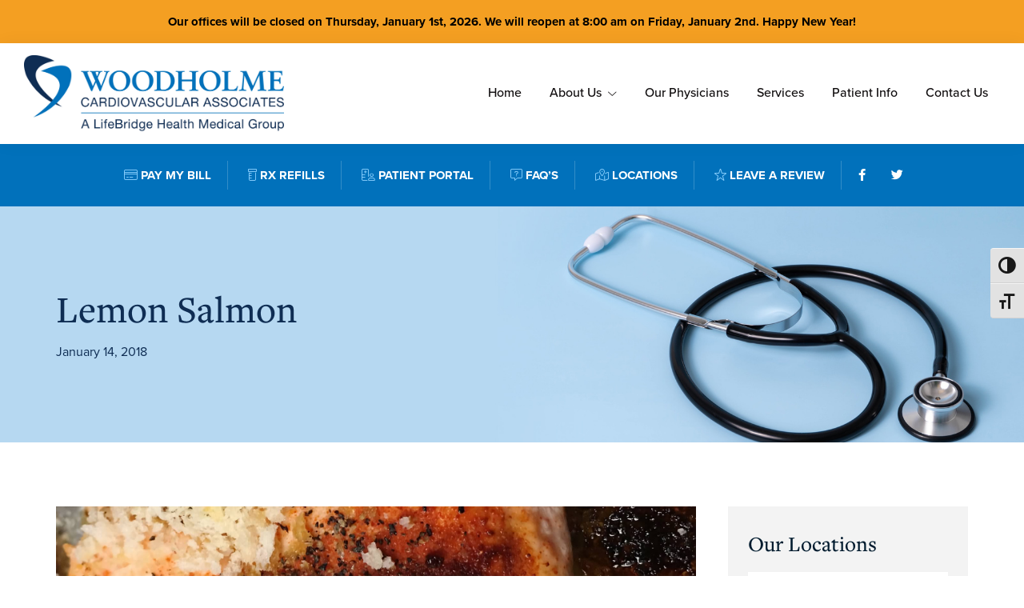

--- FILE ---
content_type: text/html; charset=UTF-8
request_url: https://woodholmecardio.com/lemon-salmon/
body_size: 13522
content:
<!DOCTYPE html>
<html lang="en-US">
<head >
<meta charset="UTF-8" />
<meta name="viewport" content="width=device-width, initial-scale=1" />
	<script>
	  (function(d) {
		var config = {
		  kitId: 'mai8fny',
		  scriptTimeout: 3000,
		  async: true
		},
		h=d.documentElement,t=setTimeout(function(){h.className=h.className.replace(/\bwf-loading\b/g,"")+" wf-inactive";},config.scriptTimeout),tk=d.createElement("script"),f=false,s=d.getElementsByTagName("script")[0],a;h.className+=" wf-loading";tk.src='https://use.typekit.net/'+config.kitId+'.js';tk.async=true;tk.onload=tk.onreadystatechange=function(){a=this.readyState;if(f||a&&a!="complete"&&a!="loaded")return;f=true;clearTimeout(t);try{Typekit.load(config)}catch(e){}};s.parentNode.insertBefore(tk,s)
	  })(document);
	</script>
	<meta name='robots' content='index, follow, max-image-preview:large, max-snippet:-1, max-video-preview:-1' />

	<!-- This site is optimized with the Yoast SEO plugin v26.8 - https://yoast.com/product/yoast-seo-wordpress/ -->
	<title>Lemon Salmon - Baltimore Cardiologists - Woodholme Cardiovascular Associates</title>
	<link rel="canonical" href="https://woodholmecardio.com/lemon-salmon/" />
	<meta property="og:locale" content="en_US" />
	<meta property="og:type" content="article" />
	<meta property="og:title" content="Lemon Salmon - Baltimore Cardiologists - Woodholme Cardiovascular Associates" />
	<meta property="og:description" content="Serves 1 | Serving Size: 1 fillet Total Time: 15 min | Prep: 5 min..." />
	<meta property="og:url" content="https://woodholmecardio.com/lemon-salmon/" />
	<meta property="og:site_name" content="Baltimore Cardiologists - Woodholme Cardiovascular Associates" />
	<meta property="article:publisher" content="https://www.facebook.com/Woodholme-Cardiovascular-Associates-1464686456935293/" />
	<meta property="article:published_time" content="2018-01-14T18:52:19+00:00" />
	<meta property="article:modified_time" content="2018-01-19T18:52:51+00:00" />
	<meta property="og:image" content="https://woodholmecardio.com/wp-content/uploads/2018/01/salmon-featured.jpg" />
	<meta property="og:image:width" content="600" />
	<meta property="og:image:height" content="401" />
	<meta property="og:image:type" content="image/jpeg" />
	<meta name="author" content="admin" />
	<meta name="twitter:card" content="summary_large_image" />
	<meta name="twitter:creator" content="@woodholmeca" />
	<meta name="twitter:site" content="@woodholmeca" />
	<meta name="twitter:label1" content="Written by" />
	<meta name="twitter:data1" content="admin" />
	<meta name="twitter:label2" content="Est. reading time" />
	<meta name="twitter:data2" content="2 minutes" />
	<script type="application/ld+json" class="yoast-schema-graph">{"@context":"https://schema.org","@graph":[{"@type":"Article","@id":"https://woodholmecardio.com/lemon-salmon/#article","isPartOf":{"@id":"https://woodholmecardio.com/lemon-salmon/"},"author":{"name":"admin","@id":"https://woodholmecardio.com/#/schema/person/29ec1b7bc9e200b955df94601f9b3fec"},"headline":"Lemon Salmon","datePublished":"2018-01-14T18:52:19+00:00","dateModified":"2018-01-19T18:52:51+00:00","mainEntityOfPage":{"@id":"https://woodholmecardio.com/lemon-salmon/"},"wordCount":331,"publisher":{"@id":"https://woodholmecardio.com/#organization"},"image":{"@id":"https://woodholmecardio.com/lemon-salmon/#primaryimage"},"thumbnailUrl":"https://woodholmecardio.com/wp-content/uploads/2018/01/salmon-featured.jpg","articleSection":["Heart Healthy Recipes and Nutrition"],"inLanguage":"en-US"},{"@type":"WebPage","@id":"https://woodholmecardio.com/lemon-salmon/","url":"https://woodholmecardio.com/lemon-salmon/","name":"Lemon Salmon - Baltimore Cardiologists - Woodholme Cardiovascular Associates","isPartOf":{"@id":"https://woodholmecardio.com/#website"},"primaryImageOfPage":{"@id":"https://woodholmecardio.com/lemon-salmon/#primaryimage"},"image":{"@id":"https://woodholmecardio.com/lemon-salmon/#primaryimage"},"thumbnailUrl":"https://woodholmecardio.com/wp-content/uploads/2018/01/salmon-featured.jpg","datePublished":"2018-01-14T18:52:19+00:00","dateModified":"2018-01-19T18:52:51+00:00","breadcrumb":{"@id":"https://woodholmecardio.com/lemon-salmon/#breadcrumb"},"inLanguage":"en-US","potentialAction":[{"@type":"ReadAction","target":["https://woodholmecardio.com/lemon-salmon/"]}]},{"@type":"ImageObject","inLanguage":"en-US","@id":"https://woodholmecardio.com/lemon-salmon/#primaryimage","url":"https://woodholmecardio.com/wp-content/uploads/2018/01/salmon-featured.jpg","contentUrl":"https://woodholmecardio.com/wp-content/uploads/2018/01/salmon-featured.jpg","width":600,"height":401},{"@type":"BreadcrumbList","@id":"https://woodholmecardio.com/lemon-salmon/#breadcrumb","itemListElement":[{"@type":"ListItem","position":1,"name":"Home","item":"https://woodholmecardio.com/"},{"@type":"ListItem","position":2,"name":"Lemon Salmon"}]},{"@type":"WebSite","@id":"https://woodholmecardio.com/#website","url":"https://woodholmecardio.com/","name":"Baltimore Cardiologists - Woodholme Cardiovascular Associates","description":"With locations throughout the Greater Baltimore, Maryland area, Woodholme Cardiovascular Associates, and our board-certified cardiologists provide comprehensive cardiovascular services.","publisher":{"@id":"https://woodholmecardio.com/#organization"},"potentialAction":[{"@type":"SearchAction","target":{"@type":"EntryPoint","urlTemplate":"https://woodholmecardio.com/?s={search_term_string}"},"query-input":{"@type":"PropertyValueSpecification","valueRequired":true,"valueName":"search_term_string"}}],"inLanguage":"en-US"},{"@type":"Organization","@id":"https://woodholmecardio.com/#organization","name":"Baltimore Cardiologists - Woodholme Cardiovascular Associates","url":"https://woodholmecardio.com/","logo":{"@type":"ImageObject","inLanguage":"en-US","@id":"https://woodholmecardio.com/#/schema/logo/image/","url":"https://woodholmecardio.com/wp-content/uploads/2023/05/LBH_CB_MEDGRP_WOODHOLME_CARDIO_logo.png","contentUrl":"https://woodholmecardio.com/wp-content/uploads/2023/05/LBH_CB_MEDGRP_WOODHOLME_CARDIO_logo.png","width":2766,"height":819,"caption":"Baltimore Cardiologists - Woodholme Cardiovascular Associates"},"image":{"@id":"https://woodholmecardio.com/#/schema/logo/image/"},"sameAs":["https://www.facebook.com/Woodholme-Cardiovascular-Associates-1464686456935293/","https://x.com/woodholmeca"]},{"@type":"Person","@id":"https://woodholmecardio.com/#/schema/person/29ec1b7bc9e200b955df94601f9b3fec","name":"admin","image":{"@type":"ImageObject","inLanguage":"en-US","@id":"https://woodholmecardio.com/#/schema/person/image/","url":"https://secure.gravatar.com/avatar/d8c7c11245a13b00ebf3ffe773d8a4052773b9b34a107d6b82e2e95f05edc186?s=96&d=blank&r=g","contentUrl":"https://secure.gravatar.com/avatar/d8c7c11245a13b00ebf3ffe773d8a4052773b9b34a107d6b82e2e95f05edc186?s=96&d=blank&r=g","caption":"admin"},"url":"https://woodholmecardio.com/author/datachie/"}]}</script>
	<!-- / Yoast SEO plugin. -->


<link rel='dns-prefetch' href='//cdn.jsdelivr.net' />
<link rel='dns-prefetch' href='//fonts.googleapis.com' />
<link href='https://fonts.gstatic.com' crossorigin rel='preconnect' />
<link rel="alternate" type="application/rss+xml" title="Baltimore Cardiologists - Woodholme Cardiovascular Associates &raquo; Feed" href="https://woodholmecardio.com/feed/" />
<link rel="alternate" type="application/rss+xml" title="Baltimore Cardiologists - Woodholme Cardiovascular Associates &raquo; Comments Feed" href="https://woodholmecardio.com/comments/feed/" />
<link rel="alternate" title="oEmbed (JSON)" type="application/json+oembed" href="https://woodholmecardio.com/wp-json/oembed/1.0/embed?url=https%3A%2F%2Fwoodholmecardio.com%2Flemon-salmon%2F" />
<link rel="alternate" title="oEmbed (XML)" type="text/xml+oembed" href="https://woodholmecardio.com/wp-json/oembed/1.0/embed?url=https%3A%2F%2Fwoodholmecardio.com%2Flemon-salmon%2F&#038;format=xml" />
<style id='wp-img-auto-sizes-contain-inline-css' type='text/css'>
img:is([sizes=auto i],[sizes^="auto," i]){contain-intrinsic-size:3000px 1500px}
/*# sourceURL=wp-img-auto-sizes-contain-inline-css */
</style>
<style id='wp-emoji-styles-inline-css' type='text/css'>

	img.wp-smiley, img.emoji {
		display: inline !important;
		border: none !important;
		box-shadow: none !important;
		height: 1em !important;
		width: 1em !important;
		margin: 0 0.07em !important;
		vertical-align: -0.1em !important;
		background: none !important;
		padding: 0 !important;
	}
/*# sourceURL=wp-emoji-styles-inline-css */
</style>
<link rel='stylesheet' id='wp-block-library-css' href='https://woodholmecardio.com/wp-includes/css/dist/block-library/style.min.css?ver=6.9' type='text/css' media='all' />
<style id='global-styles-inline-css' type='text/css'>
:root{--wp--preset--aspect-ratio--square: 1;--wp--preset--aspect-ratio--4-3: 4/3;--wp--preset--aspect-ratio--3-4: 3/4;--wp--preset--aspect-ratio--3-2: 3/2;--wp--preset--aspect-ratio--2-3: 2/3;--wp--preset--aspect-ratio--16-9: 16/9;--wp--preset--aspect-ratio--9-16: 9/16;--wp--preset--color--black: #000000;--wp--preset--color--cyan-bluish-gray: #abb8c3;--wp--preset--color--white: #ffffff;--wp--preset--color--pale-pink: #f78da7;--wp--preset--color--vivid-red: #cf2e2e;--wp--preset--color--luminous-vivid-orange: #ff6900;--wp--preset--color--luminous-vivid-amber: #fcb900;--wp--preset--color--light-green-cyan: #7bdcb5;--wp--preset--color--vivid-green-cyan: #00d084;--wp--preset--color--pale-cyan-blue: #8ed1fc;--wp--preset--color--vivid-cyan-blue: #0693e3;--wp--preset--color--vivid-purple: #9b51e0;--wp--preset--color--theme-primary: #0073e5;--wp--preset--color--theme-secondary: #0073e5;--wp--preset--gradient--vivid-cyan-blue-to-vivid-purple: linear-gradient(135deg,rgb(6,147,227) 0%,rgb(155,81,224) 100%);--wp--preset--gradient--light-green-cyan-to-vivid-green-cyan: linear-gradient(135deg,rgb(122,220,180) 0%,rgb(0,208,130) 100%);--wp--preset--gradient--luminous-vivid-amber-to-luminous-vivid-orange: linear-gradient(135deg,rgb(252,185,0) 0%,rgb(255,105,0) 100%);--wp--preset--gradient--luminous-vivid-orange-to-vivid-red: linear-gradient(135deg,rgb(255,105,0) 0%,rgb(207,46,46) 100%);--wp--preset--gradient--very-light-gray-to-cyan-bluish-gray: linear-gradient(135deg,rgb(238,238,238) 0%,rgb(169,184,195) 100%);--wp--preset--gradient--cool-to-warm-spectrum: linear-gradient(135deg,rgb(74,234,220) 0%,rgb(151,120,209) 20%,rgb(207,42,186) 40%,rgb(238,44,130) 60%,rgb(251,105,98) 80%,rgb(254,248,76) 100%);--wp--preset--gradient--blush-light-purple: linear-gradient(135deg,rgb(255,206,236) 0%,rgb(152,150,240) 100%);--wp--preset--gradient--blush-bordeaux: linear-gradient(135deg,rgb(254,205,165) 0%,rgb(254,45,45) 50%,rgb(107,0,62) 100%);--wp--preset--gradient--luminous-dusk: linear-gradient(135deg,rgb(255,203,112) 0%,rgb(199,81,192) 50%,rgb(65,88,208) 100%);--wp--preset--gradient--pale-ocean: linear-gradient(135deg,rgb(255,245,203) 0%,rgb(182,227,212) 50%,rgb(51,167,181) 100%);--wp--preset--gradient--electric-grass: linear-gradient(135deg,rgb(202,248,128) 0%,rgb(113,206,126) 100%);--wp--preset--gradient--midnight: linear-gradient(135deg,rgb(2,3,129) 0%,rgb(40,116,252) 100%);--wp--preset--font-size--small: 12px;--wp--preset--font-size--medium: 20px;--wp--preset--font-size--large: 20px;--wp--preset--font-size--x-large: 42px;--wp--preset--font-size--normal: 18px;--wp--preset--font-size--larger: 24px;--wp--preset--spacing--20: 0.44rem;--wp--preset--spacing--30: 0.67rem;--wp--preset--spacing--40: 1rem;--wp--preset--spacing--50: 1.5rem;--wp--preset--spacing--60: 2.25rem;--wp--preset--spacing--70: 3.38rem;--wp--preset--spacing--80: 5.06rem;--wp--preset--shadow--natural: 6px 6px 9px rgba(0, 0, 0, 0.2);--wp--preset--shadow--deep: 12px 12px 50px rgba(0, 0, 0, 0.4);--wp--preset--shadow--sharp: 6px 6px 0px rgba(0, 0, 0, 0.2);--wp--preset--shadow--outlined: 6px 6px 0px -3px rgb(255, 255, 255), 6px 6px rgb(0, 0, 0);--wp--preset--shadow--crisp: 6px 6px 0px rgb(0, 0, 0);}:where(.is-layout-flex){gap: 0.5em;}:where(.is-layout-grid){gap: 0.5em;}body .is-layout-flex{display: flex;}.is-layout-flex{flex-wrap: wrap;align-items: center;}.is-layout-flex > :is(*, div){margin: 0;}body .is-layout-grid{display: grid;}.is-layout-grid > :is(*, div){margin: 0;}:where(.wp-block-columns.is-layout-flex){gap: 2em;}:where(.wp-block-columns.is-layout-grid){gap: 2em;}:where(.wp-block-post-template.is-layout-flex){gap: 1.25em;}:where(.wp-block-post-template.is-layout-grid){gap: 1.25em;}.has-black-color{color: var(--wp--preset--color--black) !important;}.has-cyan-bluish-gray-color{color: var(--wp--preset--color--cyan-bluish-gray) !important;}.has-white-color{color: var(--wp--preset--color--white) !important;}.has-pale-pink-color{color: var(--wp--preset--color--pale-pink) !important;}.has-vivid-red-color{color: var(--wp--preset--color--vivid-red) !important;}.has-luminous-vivid-orange-color{color: var(--wp--preset--color--luminous-vivid-orange) !important;}.has-luminous-vivid-amber-color{color: var(--wp--preset--color--luminous-vivid-amber) !important;}.has-light-green-cyan-color{color: var(--wp--preset--color--light-green-cyan) !important;}.has-vivid-green-cyan-color{color: var(--wp--preset--color--vivid-green-cyan) !important;}.has-pale-cyan-blue-color{color: var(--wp--preset--color--pale-cyan-blue) !important;}.has-vivid-cyan-blue-color{color: var(--wp--preset--color--vivid-cyan-blue) !important;}.has-vivid-purple-color{color: var(--wp--preset--color--vivid-purple) !important;}.has-black-background-color{background-color: var(--wp--preset--color--black) !important;}.has-cyan-bluish-gray-background-color{background-color: var(--wp--preset--color--cyan-bluish-gray) !important;}.has-white-background-color{background-color: var(--wp--preset--color--white) !important;}.has-pale-pink-background-color{background-color: var(--wp--preset--color--pale-pink) !important;}.has-vivid-red-background-color{background-color: var(--wp--preset--color--vivid-red) !important;}.has-luminous-vivid-orange-background-color{background-color: var(--wp--preset--color--luminous-vivid-orange) !important;}.has-luminous-vivid-amber-background-color{background-color: var(--wp--preset--color--luminous-vivid-amber) !important;}.has-light-green-cyan-background-color{background-color: var(--wp--preset--color--light-green-cyan) !important;}.has-vivid-green-cyan-background-color{background-color: var(--wp--preset--color--vivid-green-cyan) !important;}.has-pale-cyan-blue-background-color{background-color: var(--wp--preset--color--pale-cyan-blue) !important;}.has-vivid-cyan-blue-background-color{background-color: var(--wp--preset--color--vivid-cyan-blue) !important;}.has-vivid-purple-background-color{background-color: var(--wp--preset--color--vivid-purple) !important;}.has-black-border-color{border-color: var(--wp--preset--color--black) !important;}.has-cyan-bluish-gray-border-color{border-color: var(--wp--preset--color--cyan-bluish-gray) !important;}.has-white-border-color{border-color: var(--wp--preset--color--white) !important;}.has-pale-pink-border-color{border-color: var(--wp--preset--color--pale-pink) !important;}.has-vivid-red-border-color{border-color: var(--wp--preset--color--vivid-red) !important;}.has-luminous-vivid-orange-border-color{border-color: var(--wp--preset--color--luminous-vivid-orange) !important;}.has-luminous-vivid-amber-border-color{border-color: var(--wp--preset--color--luminous-vivid-amber) !important;}.has-light-green-cyan-border-color{border-color: var(--wp--preset--color--light-green-cyan) !important;}.has-vivid-green-cyan-border-color{border-color: var(--wp--preset--color--vivid-green-cyan) !important;}.has-pale-cyan-blue-border-color{border-color: var(--wp--preset--color--pale-cyan-blue) !important;}.has-vivid-cyan-blue-border-color{border-color: var(--wp--preset--color--vivid-cyan-blue) !important;}.has-vivid-purple-border-color{border-color: var(--wp--preset--color--vivid-purple) !important;}.has-vivid-cyan-blue-to-vivid-purple-gradient-background{background: var(--wp--preset--gradient--vivid-cyan-blue-to-vivid-purple) !important;}.has-light-green-cyan-to-vivid-green-cyan-gradient-background{background: var(--wp--preset--gradient--light-green-cyan-to-vivid-green-cyan) !important;}.has-luminous-vivid-amber-to-luminous-vivid-orange-gradient-background{background: var(--wp--preset--gradient--luminous-vivid-amber-to-luminous-vivid-orange) !important;}.has-luminous-vivid-orange-to-vivid-red-gradient-background{background: var(--wp--preset--gradient--luminous-vivid-orange-to-vivid-red) !important;}.has-very-light-gray-to-cyan-bluish-gray-gradient-background{background: var(--wp--preset--gradient--very-light-gray-to-cyan-bluish-gray) !important;}.has-cool-to-warm-spectrum-gradient-background{background: var(--wp--preset--gradient--cool-to-warm-spectrum) !important;}.has-blush-light-purple-gradient-background{background: var(--wp--preset--gradient--blush-light-purple) !important;}.has-blush-bordeaux-gradient-background{background: var(--wp--preset--gradient--blush-bordeaux) !important;}.has-luminous-dusk-gradient-background{background: var(--wp--preset--gradient--luminous-dusk) !important;}.has-pale-ocean-gradient-background{background: var(--wp--preset--gradient--pale-ocean) !important;}.has-electric-grass-gradient-background{background: var(--wp--preset--gradient--electric-grass) !important;}.has-midnight-gradient-background{background: var(--wp--preset--gradient--midnight) !important;}.has-small-font-size{font-size: var(--wp--preset--font-size--small) !important;}.has-medium-font-size{font-size: var(--wp--preset--font-size--medium) !important;}.has-large-font-size{font-size: var(--wp--preset--font-size--large) !important;}.has-x-large-font-size{font-size: var(--wp--preset--font-size--x-large) !important;}
/*# sourceURL=global-styles-inline-css */
</style>

<style id='classic-theme-styles-inline-css' type='text/css'>
/*! This file is auto-generated */
.wp-block-button__link{color:#fff;background-color:#32373c;border-radius:9999px;box-shadow:none;text-decoration:none;padding:calc(.667em + 2px) calc(1.333em + 2px);font-size:1.125em}.wp-block-file__button{background:#32373c;color:#fff;text-decoration:none}
/*# sourceURL=/wp-includes/css/classic-themes.min.css */
</style>
<link rel='stylesheet' id='ui-font-css' href='https://woodholmecardio.com/wp-content/plugins/wp-accessibility/toolbar/fonts/css/a11y-toolbar.css?ver=2.2.6' type='text/css' media='all' />
<link rel='stylesheet' id='wpa-toolbar-css' href='https://woodholmecardio.com/wp-content/plugins/wp-accessibility/toolbar/css/a11y.css?ver=2.2.6' type='text/css' media='all' />
<style id='wpa-toolbar-inline-css' type='text/css'>
.a11y-toolbar ul li button { font-size: 1.2em !important; }
/*# sourceURL=wpa-toolbar-inline-css */
</style>
<link rel='stylesheet' id='ui-fontsize.css-css' href='https://woodholmecardio.com/wp-content/plugins/wp-accessibility/toolbar/css/a11y-fontsize.css?ver=2.2.6' type='text/css' media='all' />
<style id='ui-fontsize.css-inline-css' type='text/css'>
html { --wpa-font-size: clamp( 24px, 1.5rem, 36px ); --wpa-h1-size : clamp( 48px, 3rem, 72px ); --wpa-h2-size : clamp( 40px, 2.5rem, 60px ); --wpa-h3-size : clamp( 32px, 2rem, 48px ); --wpa-h4-size : clamp( 28px, 1.75rem, 42px ); --wpa-sub-list-size: 1.1em; --wpa-sub-sub-list-size: 1em; } 
/*# sourceURL=ui-fontsize.css-inline-css */
</style>
<link rel='stylesheet' id='wpa-style-css' href='https://woodholmecardio.com/wp-content/plugins/wp-accessibility/css/wpa-style.css?ver=2.2.6' type='text/css' media='all' />
<style id='wpa-style-inline-css' type='text/css'>
:root { --admin-bar-top : 7px; }
/*# sourceURL=wpa-style-inline-css */
</style>
<link rel='stylesheet' id='woodholme-cardio-pro-fonts-css' href='https://fonts.googleapis.com/css?family=Source+Sans+Pro:400,400i,600,700&#038;display=swap' type='text/css' media='all' />
<link rel='stylesheet' id='dashicons-css' href='https://woodholmecardio.com/wp-includes/css/dashicons.min.css?ver=6.9' type='text/css' media='all' />
<link rel='stylesheet' id='fontawesome-css-css' href='https://woodholmecardio.com/wp-content/themes/woodholmecardio-pro/css/all.css?ver=6.9' type='text/css' media='all' />
<link rel='stylesheet' id='UIkit-css-css' href='https://cdn.jsdelivr.net/npm/uikit@3.16.17/dist/css/uikit.min.css?ver=6.9' type='text/css' media='all' />
<link rel='stylesheet' id='woodholme-cardio-pro-css' href='https://woodholmecardio.com/wp-content/themes/woodholmecardio-pro/style.css?ver=1.04' type='text/css' media='all' />
<link rel='stylesheet' id='woodholme-cardio-pro-gutenberg-css' href='https://woodholmecardio.com/wp-content/themes/woodholmecardio-pro/lib/gutenberg/front-end.css?ver=1.04' type='text/css' media='all' />
<style id='woodholme-cardio-pro-gutenberg-inline-css' type='text/css'>
.gb-block-post-grid .gb-post-grid-items h2 a:hover {
	color: #0073e5;
}

.site-container .wp-block-button .wp-block-button__link {
	background-color: #0073e5;
}

.wp-block-button .wp-block-button__link:not(.has-background),
.wp-block-button .wp-block-button__link:not(.has-background):focus,
.wp-block-button .wp-block-button__link:not(.has-background):hover {
	color: #ffffff;
}

.site-container .wp-block-button.is-style-outline .wp-block-button__link {
	color: #0073e5;
}

.site-container .wp-block-button.is-style-outline .wp-block-button__link:focus,
.site-container .wp-block-button.is-style-outline .wp-block-button__link:hover {
	color: #2396ff;
}		.site-container .has-small-font-size {
			font-size: 12px;
		}		.site-container .has-normal-font-size {
			font-size: 18px;
		}		.site-container .has-large-font-size {
			font-size: 20px;
		}		.site-container .has-larger-font-size {
			font-size: 24px;
		}		.site-container .has-theme-primary-color,
		.site-container .wp-block-button .wp-block-button__link.has-theme-primary-color,
		.site-container .wp-block-button.is-style-outline .wp-block-button__link.has-theme-primary-color {
			color: #0073e5;
		}

		.site-container .has-theme-primary-background-color,
		.site-container .wp-block-button .wp-block-button__link.has-theme-primary-background-color,
		.site-container .wp-block-pullquote.is-style-solid-color.has-theme-primary-background-color {
			background-color: #0073e5;
		}		.site-container .has-theme-secondary-color,
		.site-container .wp-block-button .wp-block-button__link.has-theme-secondary-color,
		.site-container .wp-block-button.is-style-outline .wp-block-button__link.has-theme-secondary-color {
			color: #0073e5;
		}

		.site-container .has-theme-secondary-background-color,
		.site-container .wp-block-button .wp-block-button__link.has-theme-secondary-background-color,
		.site-container .wp-block-pullquote.is-style-solid-color.has-theme-secondary-background-color {
			background-color: #0073e5;
		}
/*# sourceURL=woodholme-cardio-pro-gutenberg-inline-css */
</style>
<script src="https://woodholmecardio.com/wp-includes/js/jquery/jquery.min.js?ver=3.7.1" id="jquery-core-js"></script>
<script src="https://woodholmecardio.com/wp-includes/js/jquery/jquery-migrate.min.js?ver=3.4.1" id="jquery-migrate-js"></script>
<script src="https://cdn.jsdelivr.net/npm/uikit@3.16.17/dist/js/uikit.min.js?ver=6.9" id="UIkit-1-js"></script>
<script src="https://cdn.jsdelivr.net/npm/uikit@3.16.17/dist/js/uikit-icons.min.js?ver=6.9" id="UIkit-2-js"></script>
<link rel="https://api.w.org/" href="https://woodholmecardio.com/wp-json/" /><link rel="alternate" title="JSON" type="application/json" href="https://woodholmecardio.com/wp-json/wp/v2/posts/641" /><link rel="EditURI" type="application/rsd+xml" title="RSD" href="https://woodholmecardio.com/xmlrpc.php?rsd" />
<meta name="generator" content="WordPress 6.9" />
<link rel='shortlink' href='https://woodholmecardio.com/?p=641' />
<link rel="icon" href="https://woodholmecardio.com/wp-content/uploads/2023/05/cropped-favicon2-32x32.png" sizes="32x32" />
<link rel="icon" href="https://woodholmecardio.com/wp-content/uploads/2023/05/cropped-favicon2-192x192.png" sizes="192x192" />
<link rel="apple-touch-icon" href="https://woodholmecardio.com/wp-content/uploads/2023/05/cropped-favicon2-180x180.png" />
<meta name="msapplication-TileImage" content="https://woodholmecardio.com/wp-content/uploads/2023/05/cropped-favicon2-270x270.png" />

<!-- BEGIN Analytics Insights v6.3.12 - https://wordpress.org/plugins/analytics-insights/ -->
<script async src="https://www.googletagmanager.com/gtag/js?id=G-654W9FWZRY"></script>
<script>
  window.dataLayer = window.dataLayer || [];
  function gtag(){dataLayer.push(arguments);}
  gtag('js', new Date());
  gtag('config', 'G-654W9FWZRY');
  if (window.performance) {
    var timeSincePageLoad = Math.round(performance.now());
    gtag('event', 'timing_complete', {
      'name': 'load',
      'value': timeSincePageLoad,
      'event_category': 'JS Dependencies'
    });
  }
</script>
<!-- END Analytics Insights -->
</head>
<body class="wp-singular post-template-default single single-post postid-641 single-format-standard wp-custom-logo wp-embed-responsive wp-theme-genesis wp-child-theme-woodholmecardio-pro header-full-width content-sidebar genesis-breadcrumbs-hidden genesis-singular-image-hidden no-js has-no-blocks">	<script>
	//<![CDATA[
	(function(){
		var c = document.body.classList;
		c.remove( 'no-js' );
		c.add( 'js' );
	})();
	//]]>
	</script>
	<a href="#0" class="to-top" title="Back To Top">Top</a><div id="offcanvas-usage" uk-offcanvas="flip: true; overlay: true; mode: push">
	<div class="uk-offcanvas-bar">
			<button class="uk-offcanvas-close" type="button" uk-close></button>
				       <h3>Menu</h3>
	         <ul id="menu-mobile-menu" class="uk-nav uk-nav-default uk-nav-parent-icon" uk-nav><li id="menu-item-1589" class="menu-item menu-item-type-custom menu-item-object-custom menu-item-home menu-item-1589"><a href="https://woodholmecardio.com/">Home</a></li>
<li id="menu-item-1590" class="menu-item menu-item-type-post_type menu-item-object-page menu-item-has-children menu-item-1590"><a href="https://woodholmecardio.com/about-us/">About Us</a>
<ul class="sub-menu">
	<li id="menu-item-1595" class="menu-item menu-item-type-post_type menu-item-object-page menu-item-1595"><a href="https://woodholmecardio.com/about-us/">About Us</a></li>
	<li id="menu-item-1596" class="menu-item menu-item-type-custom menu-item-object-custom menu-item-1596"><a href="/feedback/">Testimonials</a></li>
	<li id="menu-item-1594" class="menu-item menu-item-type-post_type menu-item-object-page menu-item-1594"><a href="https://woodholmecardio.com/news/">News</a></li>
</ul>
</li>
<li id="menu-item-1597" class="menu-item menu-item-type-custom menu-item-object-custom menu-item-1597"><a href="/staff/">Our Physicians</a></li>
<li id="menu-item-1591" class="menu-item menu-item-type-post_type menu-item-object-page menu-item-1591"><a href="https://woodholmecardio.com/services/">Services</a></li>
<li id="menu-item-1592" class="menu-item menu-item-type-post_type menu-item-object-page menu-item-1592"><a href="https://woodholmecardio.com/patient-info/">Patient Info</a></li>
<li id="menu-item-1593" class="menu-item menu-item-type-post_type menu-item-object-page menu-item-1593"><a href="https://woodholmecardio.com/contact-us/">Contact Us</a></li>
<li id="menu-item-1598" class="patient-center menu-item menu-item-type-custom menu-item-object-custom menu-item-has-children menu-item-1598"><a href="#">Patient Center</a>
<ul class="sub-menu">
	<li id="menu-item-1602" class="menu-item menu-item-type-custom menu-item-object-custom menu-item-1602"><a target="_blank" href="https://www.lifebridgehealth.org/main/bill-pay">Pay My Bill</a></li>
	<li id="menu-item-1599" class="menu-item menu-item-type-post_type menu-item-object-page menu-item-1599"><a href="https://woodholmecardio.com/rx-refills/">Rx Refills</a></li>
	<li id="menu-item-1603" class="menu-item menu-item-type-custom menu-item-object-custom menu-item-1603"><a target="_blank" href="https://www.lifebridgehealth.org/main/patient-portal">Patient Portal</a></li>
	<li id="menu-item-2136" class="menu-item menu-item-type-post_type menu-item-object-page menu-item-2136"><a href="https://woodholmecardio.com/baltimore-cardiologist-locations/">Locations</a></li>
	<li id="menu-item-1601" class="menu-item menu-item-type-post_type menu-item-object-page menu-item-1601"><a href="https://woodholmecardio.com/faq/">FAQ</a></li>
</ul>
</li>
</ul>      	</div>
</div>
<div class="site-container"><div class="alert-container"><div class="wrap">Our offices will be closed on Thursday, January 1st, 2026. We will reopen at 8:00 am on Friday, January 2nd.
Happy New Year!</div></div><div class="mobile-container-nav"><div class="wrap"><div class="mb-item"><a href="tel:410-469-4000" class="phone"><span class="phone-txt"></span>410-469-4000</a></div><div class="mb-item mb-center"><a class="directions" title="Get Locations" href="/baltimore-cardiologist-locations">Locations</a></div><div class="mb-item"><ul><li id="menu-item-c1" class="menu-social-item menu-item-c1" aria-label=""><span itemprop="name"><span class="sr-text"></span><a href="https://www.facebook.com/profile.php?id=100063727793989" itemprop="url" target="_blank"><span itemprop="name"><span class="sr-text"></span><i class="fa-brands fa-facebook-f"></i></span></a></li><li id="menu-item-c2" class="menu-social-item menu-item-c2" aria-label=""><span itemprop="name"><span class="sr-text"></span><a href="https://twitter.com/woodholmeca" itemprop="url" target="_blank"><span itemprop="name"><span class="sr-text"></span><i class="fa-brands fa-twitter"></i></span></a></li></ul></div></div></div><ul class="genesis-skip-link"><li><a href="#genesis-nav-primary" class="screen-reader-shortcut"> Skip to primary navigation</a></li><li><a href="#genesis-content" class="screen-reader-shortcut"> Skip to main content</a></li><li><a href="#genesis-sidebar-primary" class="screen-reader-shortcut"> Skip to primary sidebar</a></li></ul><header class="site-header" uk-sticky="position: bottom offset: 80"><div class="wrap"><div class="title-area"><a href="https://woodholmecardio.com/" class="custom-logo-link" rel="home"><img width="2766" height="819" src="https://woodholmecardio.com/wp-content/uploads/2023/05/LBH_CB_MEDGRP_WOODHOLME_CARDIO_logo.png" class="custom-logo" alt="Baltimore Cardiologists &#8211; Woodholme Cardiovascular Associates" decoding="async" fetchpriority="high" srcset="https://woodholmecardio.com/wp-content/uploads/2023/05/LBH_CB_MEDGRP_WOODHOLME_CARDIO_logo.png 2766w, https://woodholmecardio.com/wp-content/uploads/2023/05/LBH_CB_MEDGRP_WOODHOLME_CARDIO_logo-300x89.png 300w, https://woodholmecardio.com/wp-content/uploads/2023/05/LBH_CB_MEDGRP_WOODHOLME_CARDIO_logo-1024x303.png 1024w, https://woodholmecardio.com/wp-content/uploads/2023/05/LBH_CB_MEDGRP_WOODHOLME_CARDIO_logo-768x227.png 768w, https://woodholmecardio.com/wp-content/uploads/2023/05/LBH_CB_MEDGRP_WOODHOLME_CARDIO_logo-1536x455.png 1536w, https://woodholmecardio.com/wp-content/uploads/2023/05/LBH_CB_MEDGRP_WOODHOLME_CARDIO_logo-2048x606.png 2048w, https://woodholmecardio.com/wp-content/uploads/2023/05/LBH_CB_MEDGRP_WOODHOLME_CARDIO_logo-200x59.png 200w" sizes="(max-width: 2766px) 100vw, 2766px" /></a><p class="site-title">Baltimore Cardiologists - Woodholme Cardiovascular Associates</p><p class="site-description">With locations throughout the Greater Baltimore, Maryland area, Woodholme Cardiovascular Associates, and our board-certified cardiologists provide comprehensive cardiovascular services.</p></div><nav class="nav-primary" aria-label="Main" id="genesis-nav-primary"><div class="wrap"><ul id="menu-primary-navigation" class="menu genesis-nav-menu menu-primary js-superfish"><li id="menu-item-4" class="menu-item menu-item-type-custom menu-item-object-custom menu-item-home menu-item-4"><a href="https://woodholmecardio.com"><span >Home</span></a></li>
<li id="menu-item-406" class="menu-item menu-item-type-post_type menu-item-object-page menu-item-has-children menu-item-406"><a href="https://woodholmecardio.com/about-us/"><span >About Us</span></a>
<ul class="sub-menu">
	<li id="menu-item-407" class="menu-item menu-item-type-post_type menu-item-object-page menu-item-407"><a href="https://woodholmecardio.com/about-us/"><span >About Us</span></a></li>
	<li id="menu-item-408" class="menu-item menu-item-type-custom menu-item-object-custom menu-item-408"><a href="/feedback/"><span >Testimonials</span></a></li>
	<li id="menu-item-409" class="menu-item menu-item-type-custom menu-item-object-custom menu-item-409"><a href="/news"><span >Office News</span></a></li>
	<li id="menu-item-640" class="menu-item menu-item-type-taxonomy menu-item-object-category current-post-ancestor current-menu-parent current-post-parent menu-item-640"><a href="https://woodholmecardio.com/category/heart-healthy-recipes/"><span >Heart Healthy Recipes and Nutrition</span></a></li>
</ul>
</li>
<li id="menu-item-23" class="menu-item menu-item-type-custom menu-item-object-custom menu-item-23"><a href="/staff/"><span >Our Physicians</span></a></li>
<li id="menu-item-20" class="menu-item menu-item-type-post_type menu-item-object-page current-post-parent menu-item-20"><a href="https://woodholmecardio.com/services/"><span >Services</span></a></li>
<li id="menu-item-19" class="menu-item menu-item-type-post_type menu-item-object-page menu-item-19"><a href="https://woodholmecardio.com/patient-info/"><span >Patient Info</span></a></li>
<li id="menu-item-18" class="menu-item menu-item-type-post_type menu-item-object-page menu-item-18"><a href="https://woodholmecardio.com/contact-us/"><span >Contact Us</span></a></li>
</ul></div></nav><button class="uk-button uk-button-default" uk-toggle="#offcanvas-usage"><span uk-icon="menu"></span> Menu</button></div></header><nav class="nav-secondary" aria-label="Secondary"><div class="wrap"><ul id="menu-patient-menu" class="menu genesis-nav-menu menu-secondary js-superfish"><li id="menu-item-38" class="bill menu-item menu-item-type-custom menu-item-object-custom menu-item-38"><a target="_blank" href="http://www.lifebridgehealth.org/Main/epay.aspx"><span ><i class="fa-light fa-credit-card"></i> Pay My Bill</span></a></li>
<li id="menu-item-441" class="prescription menu-item menu-item-type-post_type menu-item-object-page menu-item-441"><a href="https://woodholmecardio.com/rx-refills/"><span ><i class="fa-light fa-prescription-bottle"></i> Rx Refills</span></a></li>
<li id="menu-item-41" class="portal menu-item menu-item-type-custom menu-item-object-custom menu-item-41"><a target="_blank" href="http://www.lifebridgehealth.org/Main/PatientPortal.aspx"><span ><i class="fa-light fa-hospital-user"></i> Patient Portal</span></a></li>
<li id="menu-item-47" class="faq menu-item menu-item-type-post_type menu-item-object-page menu-item-47"><a href="https://woodholmecardio.com/faq/"><span ><i class="fa-sharp fa-light fa-message-question"></i> FAQ&#8217;s</span></a></li>
<li id="menu-item-263" class="location menu-item menu-item-type-post_type menu-item-object-page menu-item-263"><a href="https://woodholmecardio.com/baltimore-cardiologist-locations/"><span ><i class="fa-light fa-map-location-dot"></i> Locations</span></a></li>
<li id="menu-item-1503" class="menu-item menu-item-type-custom menu-item-object-custom menu-item-1503"><a href="/feedback"><span ><i class="fa-light fa-star-sharp"></i> Leave a Review</span></a></li>
<li id="menu-item-c1" class="menu-social-item menu-item-c1" aria-label=""><span itemprop="name"><span class="sr-text"></span><a href="https://www.facebook.com/profile.php?id=100063727793989" itemprop="url" target="_blank"><span itemprop="name"><span class="sr-text"></span><i class="fa-brands fa-facebook-f"></i></span></a></li><li id="menu-item-c2" class="menu-social-item menu-item-c2" aria-label=""><span itemprop="name"><span class="sr-text"></span><a href="https://twitter.com/woodholmeca" itemprop="url" target="_blank"><span itemprop="name"><span class="sr-text"></span><i class="fa-brands fa-twitter"></i></span></a></li></ul></div></nav><div class="entry-header-wrapper default-header" style="background-image:url(https://woodholmecardio.com/wp-content/uploads/2023/05/entry-title-background.jpg);"><div class="color-overlay"><div class="wrap"><h1 class="entry-title">Lemon Salmon</h1>
<p class="entry-meta"><time class="entry-time">January 14, 2018</time></p></div></div></div><div class="site-inner"><div class="content-sidebar-wrap"><main class="content" id="genesis-content"><article class="post-641 post type-post status-publish format-standard has-post-thumbnail category-heart-healthy-recipes entry" aria-label="Lemon Salmon"><div class="entry-content"><p><img decoding="async" class="alignright size-full wp-image-642" src="https://woodholmecardio.com/wp-content/uploads/2018/01/heart-healthy-salmon.jpg" alt="Lemon Butter Salmon" width="2000" height="988" srcset="https://woodholmecardio.com/wp-content/uploads/2018/01/heart-healthy-salmon.jpg 2000w, https://woodholmecardio.com/wp-content/uploads/2018/01/heart-healthy-salmon-300x148.jpg 300w, https://woodholmecardio.com/wp-content/uploads/2018/01/heart-healthy-salmon-768x379.jpg 768w, https://woodholmecardio.com/wp-content/uploads/2018/01/heart-healthy-salmon-1024x506.jpg 1024w" sizes="(max-width: 2000px) 100vw, 2000px" /></p>
<p>Serves 1 | Serving Size: 1 fillet<br />
Total Time: 15 min | Prep: 5 min | Cook: 10 min</p>
<p>This fish is so delicious you will want to eat it every night of the week. Better still you can make the whole dinner in the oven.<br />
Ingredients:</p>
<ul>
<li>3.5 ounces salmon fillet thawed</li>
<li>1 lemon</li>
<li>1 tsp butter (you may substitute olive oil, if preferred**)</li>
<li>black pepper to taste</li>
<li>pinch fleur de sel or salt (you may substitute herb or spice, if preferred**)</li>
<li>paprika</li>
<li>1 tablespoon Panko bread crumbs</li>
<li>1 cup peas</li>
<li>1 sweet potato</li>
</ul>
<p><strong>Directions:</strong><br />
Place the salmon fillet in a baking dish. Squeeze a lemon over the top of the fish and allow it to spill into the baking dish. Sprinkle black pepper, paprika, salt and bread crumbs on the salmon. Cut the butter into small bits and place on the top of the salmon.</p>
<p>Bake at 350 degrees for 15 minutes then turn the heat up to 390 for the final 5 minutes. Cook until the salmon reaches an internal temperature of 145 degrees. Serve hot.</p>
<p>This fish goes great with sweet potatoes and peas. To cook those in the oven you can microwave the sweet potato for 4 minutes and then add it to the oven. You can place the peas in a shallow bowl, cover with foil and then bake in the oven along with the fish.</p>
<p><strong>Chef&#8217;s Tips:</strong><br />
Serve all three items together on a large dinner plate.</p>
<p><strong>Allergens:</strong><br />
Milk, Wheat, Fish<br />
* Reported allergens are based on listed ingredients in the recipe. If you are purchasing commercially packaged products such as pie crusts, cereal, or pasta, you need to read the label for additional allergen information.</p>
<p>© Food and Health Communications</p>
<p><em>**Woodholme encourages a healthy diet and proper nutrition as one aspect of maintaining heart health. The following nutrition information and recipes are presented for informational purposes only and are not intended take the place of one-on-one advice from your doctor. Please follow your personal physician’s recommendations if any recipes, ingredients, or advice found here conflict with what your doctor has told you.</em></p>
</div><footer class="entry-footer"></footer></article></main><aside class="sidebar sidebar-primary widget-area" role="complementary" aria-label="Primary Sidebar" id="genesis-sidebar-primary"><h2 class="genesis-sidebar-title screen-reader-text">Primary Sidebar</h2><div class="woodholme-locations-container"><div class="wrap"><h2>Our Locations</h2><div class="location"><span class="title">Pikesville Office</span><span class="sub-title">Woodholme Medical Building <br> Suite 535</span><address class="street-address">1838 Greene Tree Rd, <span class="clear-addr"> Pikesville, MD 21208</span></address><span class="phone"><i class="fa-sharp fa-solid fa-phone"></i> 410-469-4000</span><span class="fax"><i class="fa-sharp fa-solid fa-fax"></i> 410-469-4074</span> <a class="office-directions button" target="_blank" href="https://www.google.com/maps?saddr=My+Location&daddr=39.390704,-76.73641179999998">Directions</a></div><div class="location"><span class="title">Westminster Office</span><span class="sub-title">Phyllis Green Building <br>Suite 204B</span><address class="street-address">826 Washington Rd, <span class="clear-addr"> Westminster, MD 21157</span></address><span class="phone"><i class="fa-sharp fa-solid fa-phone"></i> 410-469-4000</span><span class="fax"><i class="fa-sharp fa-solid fa-fax"></i> 410-469-4074</span> <a class="office-directions button" target="_blank" href="https://www.google.com/maps?saddr=My+Location&daddr=39.5513876,-76.99247960000002">Directions</a></div><div class="location"><span class="title">Ellicott City Office</span><span class="sub-title">Crossroads Medical Building <br> Suite 220</span><address class="street-address">4801 Dorsey Hall Drive, <span class="clear-addr"> Ellicott City, MD 21042</span></address><span class="phone"><i class="fa-sharp fa-solid fa-phone"></i> 410-469-4000</span><span class="fax"><i class="fa-sharp fa-solid fa-fax"></i> 410-715-8981</span> <a class="office-directions button" target="_blank" href="https://www.google.com/maps?saddr=My+Location&daddr=39.24252269999999,-76.8372013">Directions</a></div><div class="location"><span class="title">Lutherville-Timonium Office</span><span class="sub-title">York Place Building <br> Suite 20</span><address class="street-address">1205 York Rd, <span class="clear-addr"> Lutherville-Timonium, MD 21093</span></address><span class="phone"><i class="fa-sharp fa-solid fa-phone"></i> 410-469-4000</span><span class="fax"><i class="fa-sharp fa-solid fa-fax"></i> 833-964-0182</span> <a class="office-directions button" target="_blank" href="https://www.google.com/maps?saddr=My+Location&daddr=39.4165277,-76.613358">Directions</a></div></div></div></aside></div></div><div class="mailchimp-container"><div class="wrap"><div class="mailchimp-widget widget-area"><section id="mc4wp_form_widget-3" class="widget widget_mc4wp_form_widget"><div class="widget-wrap"><script>(function() {
	window.mc4wp = window.mc4wp || {
		listeners: [],
		forms: {
			on: function(evt, cb) {
				window.mc4wp.listeners.push(
					{
						event   : evt,
						callback: cb
					}
				);
			}
		}
	}
})();
</script><!-- Mailchimp for WordPress v4.11.1 - https://wordpress.org/plugins/mailchimp-for-wp/ --><form id="mc4wp-form-1" class="mc4wp-form mc4wp-form-118" method="post" data-id="118" data-name="Woodholme News Updates" ><div class="mc4wp-form-fields"><div class="one-third first">
<h4 class="widget-title">Subscribe to Woodholme News & Updates via Your Inbox</h4>
</div>

<div class="one-third">
<p>Read about our news, events, and the latest industry news from our blog. If you like what you read, please sign-up for our email updates.
</p>
</div>

<div class="one-third mc-form">
<p>
  	<span class="input-title">Join Our Mailing List</span>
	<label for="EMAIL">Email address: </label>
	<input id="EMAIL" type="email" name="EMAIL" placeholder="Your email address" required />
</p>

<p>
	<input type="submit" value="Sign up" />
</p>
</div>
</div><label style="display: none !important;">Leave this field empty if you're human: <input type="text" name="_mc4wp_honeypot" value="" tabindex="-1" autocomplete="off" /></label><input type="hidden" name="_mc4wp_timestamp" value="1768978863" /><input type="hidden" name="_mc4wp_form_id" value="118" /><input type="hidden" name="_mc4wp_form_element_id" value="mc4wp-form-1" /><div class="mc4wp-response"></div></form><!-- / Mailchimp for WordPress Plugin --></div></section>
</div></div></div><div id ="genesis-footer-widgets" class="footer-widgets"><h2 class="genesis-sidebar-title screen-reader-text">Footer</h2><div class="wrap"><div class="information-footer"><div class="footer-logo">			<img src="https://woodholmecardio.com/wp-content/uploads/2017/04/LBH-CommPhys-final.png" alt="" />
		</div><p class="ft-txt"><p><strong>Have a question? Reach out.</strong></p>
<p>If you have any questions or concerns you can fill out our <a href="https://woodholmecardio.com/contact-us/">contact form</a>, or <strong>call us at 410-469-4000</strong>.</p>
</p><div class="footer-social"><ul><li id="menu-item-c1" class="menu-social-item menu-item-c1" aria-label=""><span itemprop="name"><span class="sr-text"></span><a href="https://www.facebook.com/profile.php?id=100063727793989" itemprop="url" target="_blank"><span itemprop="name"><span class="sr-text"></span><i class="fa-brands fa-facebook-f"></i></span></a></li><li id="menu-item-c2" class="menu-social-item menu-item-c2" aria-label=""><span itemprop="name"><span class="sr-text"></span><a href="https://twitter.com/woodholmeca" itemprop="url" target="_blank"><span itemprop="name"><span class="sr-text"></span><i class="fa-brands fa-twitter"></i></span></a></li></ul></div></div><div class="menus-footer"><div class="footer-menu-1 widget-area one-third first"><section id="nav_menu-6" class="widget widget_nav_menu"><div class="widget-wrap"><h4 class="widget-title widgettitle">Menu</h4>
<nav class="menu-footer-menu-1-menu-container" aria-label="Menu"><ul id="menu-footer-menu-1-menu" class="menu"><li id="menu-item-1504" class="menu-item menu-item-type-custom menu-item-object-custom menu-item-home menu-item-1504"><a href="https://woodholmecardio.com/">Home</a></li>
<li id="menu-item-1505" class="menu-item menu-item-type-post_type menu-item-object-page menu-item-1505"><a href="https://woodholmecardio.com/about-us/">About Us</a></li>
<li id="menu-item-1506" class="menu-item menu-item-type-post_type menu-item-object-page menu-item-1506"><a href="https://woodholmecardio.com/services/">Services</a></li>
<li id="menu-item-1507" class="menu-item menu-item-type-post_type menu-item-object-page menu-item-1507"><a href="https://woodholmecardio.com/patient-info/">Patient Info</a></li>
<li id="menu-item-1508" class="menu-item menu-item-type-post_type menu-item-object-page menu-item-1508"><a href="https://woodholmecardio.com/contact-us/">Contact Us</a></li>
<li id="menu-item-1509" class="menu-item menu-item-type-post_type menu-item-object-page menu-item-1509"><a href="https://woodholmecardio.com/faq/">FAQ</a></li>
</ul></nav></div></section>
</div><div class="footer-menu-2 widget-area one-third"><section id="nav_menu-5" class="widget widget_nav_menu"><div class="widget-wrap"><h4 class="widget-title widgettitle">Helpful Links</h4>
<nav class="menu-footer-menu-2-helpful-links-container" aria-label="Helpful Links"><ul id="menu-footer-menu-2-helpful-links" class="menu"><li id="menu-item-1510" class="menu-item menu-item-type-post_type menu-item-object-page menu-item-1510"><a href="https://woodholmecardio.com/baltimore-cardiologist-locations/">Locations</a></li>
<li id="menu-item-1511" class="menu-item menu-item-type-post_type menu-item-object-page menu-item-1511"><a href="https://woodholmecardio.com/rx-refills/">Rx Refills</a></li>
<li id="menu-item-1512" class="menu-item menu-item-type-post_type menu-item-object-page menu-item-1512"><a href="https://woodholmecardio.com/schedule-an-appointment/">Schedule an Appointment</a></li>
<li id="menu-item-1513" class="menu-item menu-item-type-post_type menu-item-object-page menu-item-1513"><a href="https://woodholmecardio.com/patient-info/">Patient Info</a></li>
<li id="menu-item-1515" class="menu-item menu-item-type-post_type menu-item-object-page menu-item-1515"><a href="https://woodholmecardio.com/faq/">FAQ</a></li>
<li id="menu-item-1514" class="menu-item menu-item-type-post_type menu-item-object-page menu-item-1514"><a href="https://woodholmecardio.com/contact-us/">Contact Us</a></li>
</ul></nav></div></section>
</div><div class="footer-menu-3 widget-area one-third"><section id="nav_menu-7" class="widget widget_nav_menu"><div class="widget-wrap"><h4 class="widget-title widgettitle">Other</h4>
<nav class="menu-footer-menu-3-other-container" aria-label="Other"><ul id="menu-footer-menu-3-other" class="menu"><li id="menu-item-247" class="menu-item menu-item-type-custom menu-item-object-custom menu-item-247"><a target="_blank" href="http://www.lifebridgehealth.org/Main/TermsofUseandPrivacyPolicy.aspx#Privacy">Privacy Policy</a></li>
<li id="menu-item-248" class="menu-item menu-item-type-custom menu-item-object-custom menu-item-248"><a target="_blank" href="http://www.lifebridgehealth.org/Main/HIPAA.aspx">HIPAA Notice of Privacy Practices</a></li>
<li id="menu-item-249" class="menu-item menu-item-type-custom menu-item-object-custom menu-item-249"><a target="_blank" href="http://www.lifebridgehealth.org/main/NondiscriminationPolicy.aspx">Nondiscrimination Policy &#038; Foreign Language Assistance</a></li>
<li id="menu-item-245" class="menu-item menu-item-type-post_type menu-item-object-page menu-item-245"><a href="https://woodholmecardio.com/accessibility-help/">Accessibility Help</a></li>
<li id="menu-item-715" class="menu-item menu-item-type-post_type menu-item-object-post menu-item-715"><a href="https://woodholmecardio.com/baltimore-top-doctors/">Among the Best Cardiologists in Maryland</a></li>
</ul></nav></div></section>
</div></div></div></div><footer class="site-footer"><div class="wrap"><p>&copy; 2026 <a href="/">Baltimore Cardiologists - Woodholme Cardiovascular Associates</a> &middot; Website design by <a href="http://datachieve.com" target="_blank" class="bug" rel="nofollow">Datachieve Digital</a></div></footer></div><script type="speculationrules">
{"prefetch":[{"source":"document","where":{"and":[{"href_matches":"/*"},{"not":{"href_matches":["/wp-*.php","/wp-admin/*","/wp-content/uploads/*","/wp-content/*","/wp-content/plugins/*","/wp-content/themes/woodholmecardio-pro/*","/wp-content/themes/genesis/*","/*\\?(.+)"]}},{"not":{"selector_matches":"a[rel~=\"nofollow\"]"}},{"not":{"selector_matches":".no-prefetch, .no-prefetch a"}}]},"eagerness":"conservative"}]}
</script>
<script>(function() {function maybePrefixUrlField () {
  const value = this.value.trim()
  if (value !== '' && value.indexOf('http') !== 0) {
    this.value = 'http://' + value
  }
}

const urlFields = document.querySelectorAll('.mc4wp-form input[type="url"]')
for (let j = 0; j < urlFields.length; j++) {
  urlFields[j].addEventListener('blur', maybePrefixUrlField)
}
})();</script><script id="wpa-toolbar-js-extra">
var wpatb = {"location":"body","is_rtl":"ltr","is_right":"reversed","responsive":"a11y-responsive","contrast":"Toggle High Contrast","grayscale":"Toggle Grayscale","fontsize":"Toggle Font size","custom_location":"standard-location","enable_grayscale":"false","enable_fontsize":"true","enable_contrast":"true"};
var wpa11y = {"path":"https://woodholmecardio.com/wp-content/plugins/wp-accessibility/toolbar/css/a11y-contrast.css?version=2.2.6"};
//# sourceURL=wpa-toolbar-js-extra
</script>
<script src="https://woodholmecardio.com/wp-content/plugins/wp-accessibility/js/wpa-toolbar.min.js?ver=2.2.6" id="wpa-toolbar-js" defer data-wp-strategy="defer"></script>
<script src="https://woodholmecardio.com/wp-includes/js/hoverIntent.min.js?ver=1.10.2" id="hoverIntent-js"></script>
<script src="https://woodholmecardio.com/wp-content/themes/genesis/lib/js/menu/superfish.min.js?ver=1.7.10" id="superfish-js"></script>
<script src="https://woodholmecardio.com/wp-content/themes/genesis/lib/js/menu/superfish.args.min.js?ver=3.4.0" id="superfish-args-js"></script>
<script src="https://woodholmecardio.com/wp-content/themes/genesis/lib/js/skip-links.min.js?ver=3.4.0" id="skip-links-js"></script>
<script src="https://woodholmecardio.com/wp-content/themes/woodholmecardio-pro/js/global.js?ver=1.0" id="starter-global-js"></script>
<script id="wp-accessibility-js-extra">
var wpa = {"skiplinks":{"enabled":false,"output":""},"target":"","tabindex":"1","underline":{"enabled":false,"target":"a"},"videos":"","dir":"ltr","lang":"en-US","titles":"1","labels":"1","wpalabels":{"s":"Search","author":"Name","email":"Email","url":"Website","comment":"Comment"},"alt":"","altSelector":".hentry img[alt]:not([alt=\"\"]), .comment-content img[alt]:not([alt=\"\"]), #content img[alt]:not([alt=\"\"]),.entry-content img[alt]:not([alt=\"\"])","current":"","errors":"","tracking":"1","ajaxurl":"https://woodholmecardio.com/wp-admin/admin-ajax.php","security":"e049a609d4","action":"wpa_stats_action","url":"https://woodholmecardio.com/lemon-salmon/","post_id":"641","continue":"","pause":"Pause video","play":"Play video","restUrl":"https://woodholmecardio.com/wp-json/wp/v2/media","ldType":"button","ldHome":"https://woodholmecardio.com","ldText":"\u003Cspan class=\"dashicons dashicons-media-text\" aria-hidden=\"true\"\u003E\u003C/span\u003E\u003Cspan class=\"screen-reader\"\u003ELong Description\u003C/span\u003E"};
//# sourceURL=wp-accessibility-js-extra
</script>
<script src="https://woodholmecardio.com/wp-content/plugins/wp-accessibility/js/wp-accessibility.min.js?ver=2.2.6" id="wp-accessibility-js" defer data-wp-strategy="defer"></script>
<script defer src="https://woodholmecardio.com/wp-content/plugins/mailchimp-for-wp/assets/js/forms.js?ver=4.11.1" id="mc4wp-forms-api-js"></script>
<script id="wp-emoji-settings" type="application/json">
{"baseUrl":"https://s.w.org/images/core/emoji/17.0.2/72x72/","ext":".png","svgUrl":"https://s.w.org/images/core/emoji/17.0.2/svg/","svgExt":".svg","source":{"concatemoji":"https://woodholmecardio.com/wp-includes/js/wp-emoji-release.min.js?ver=6.9"}}
</script>
<script type="module">
/*! This file is auto-generated */
const a=JSON.parse(document.getElementById("wp-emoji-settings").textContent),o=(window._wpemojiSettings=a,"wpEmojiSettingsSupports"),s=["flag","emoji"];function i(e){try{var t={supportTests:e,timestamp:(new Date).valueOf()};sessionStorage.setItem(o,JSON.stringify(t))}catch(e){}}function c(e,t,n){e.clearRect(0,0,e.canvas.width,e.canvas.height),e.fillText(t,0,0);t=new Uint32Array(e.getImageData(0,0,e.canvas.width,e.canvas.height).data);e.clearRect(0,0,e.canvas.width,e.canvas.height),e.fillText(n,0,0);const a=new Uint32Array(e.getImageData(0,0,e.canvas.width,e.canvas.height).data);return t.every((e,t)=>e===a[t])}function p(e,t){e.clearRect(0,0,e.canvas.width,e.canvas.height),e.fillText(t,0,0);var n=e.getImageData(16,16,1,1);for(let e=0;e<n.data.length;e++)if(0!==n.data[e])return!1;return!0}function u(e,t,n,a){switch(t){case"flag":return n(e,"\ud83c\udff3\ufe0f\u200d\u26a7\ufe0f","\ud83c\udff3\ufe0f\u200b\u26a7\ufe0f")?!1:!n(e,"\ud83c\udde8\ud83c\uddf6","\ud83c\udde8\u200b\ud83c\uddf6")&&!n(e,"\ud83c\udff4\udb40\udc67\udb40\udc62\udb40\udc65\udb40\udc6e\udb40\udc67\udb40\udc7f","\ud83c\udff4\u200b\udb40\udc67\u200b\udb40\udc62\u200b\udb40\udc65\u200b\udb40\udc6e\u200b\udb40\udc67\u200b\udb40\udc7f");case"emoji":return!a(e,"\ud83e\u1fac8")}return!1}function f(e,t,n,a){let r;const o=(r="undefined"!=typeof WorkerGlobalScope&&self instanceof WorkerGlobalScope?new OffscreenCanvas(300,150):document.createElement("canvas")).getContext("2d",{willReadFrequently:!0}),s=(o.textBaseline="top",o.font="600 32px Arial",{});return e.forEach(e=>{s[e]=t(o,e,n,a)}),s}function r(e){var t=document.createElement("script");t.src=e,t.defer=!0,document.head.appendChild(t)}a.supports={everything:!0,everythingExceptFlag:!0},new Promise(t=>{let n=function(){try{var e=JSON.parse(sessionStorage.getItem(o));if("object"==typeof e&&"number"==typeof e.timestamp&&(new Date).valueOf()<e.timestamp+604800&&"object"==typeof e.supportTests)return e.supportTests}catch(e){}return null}();if(!n){if("undefined"!=typeof Worker&&"undefined"!=typeof OffscreenCanvas&&"undefined"!=typeof URL&&URL.createObjectURL&&"undefined"!=typeof Blob)try{var e="postMessage("+f.toString()+"("+[JSON.stringify(s),u.toString(),c.toString(),p.toString()].join(",")+"));",a=new Blob([e],{type:"text/javascript"});const r=new Worker(URL.createObjectURL(a),{name:"wpTestEmojiSupports"});return void(r.onmessage=e=>{i(n=e.data),r.terminate(),t(n)})}catch(e){}i(n=f(s,u,c,p))}t(n)}).then(e=>{for(const n in e)a.supports[n]=e[n],a.supports.everything=a.supports.everything&&a.supports[n],"flag"!==n&&(a.supports.everythingExceptFlag=a.supports.everythingExceptFlag&&a.supports[n]);var t;a.supports.everythingExceptFlag=a.supports.everythingExceptFlag&&!a.supports.flag,a.supports.everything||((t=a.source||{}).concatemoji?r(t.concatemoji):t.wpemoji&&t.twemoji&&(r(t.twemoji),r(t.wpemoji)))});
//# sourceURL=https://woodholmecardio.com/wp-includes/js/wp-emoji-loader.min.js
</script>
</body></html>


--- FILE ---
content_type: text/css
request_url: https://woodholmecardio.com/wp-content/themes/woodholmecardio-pro/style.css?ver=1.04
body_size: 11136
content:
/*
Theme Name: Woodholme Cardio Pro
Theme URI: https://demo.studiopress.com/
Description: This is the starter pro theme created for Woodholme Cardiovascular Associates custom theme development.
Author: Datachieve Digital
Author URI: https://www.datachieve.com/
Last Update: 2/15/2023

Version: 3.4.2

Tags: accessibility-ready, block-styles, custom-colors, custom-logo, custom-menu, editor-style, featured-images, footer-widgets, full-width-template, left-sidebar, one-column, right-sidebar, rtl-language-support, sticky-post, theme-options, threaded-comments, translation-ready, two-columns, wide-blocks

Template: genesis

License: GPL-2.0-or-later
License URI: https://www.gnu.org/licenses/gpl-2.0.html

Text Domain: genesis-sample
Requires at least: 5.4
Requires PHP: 5.6
*/

/* Table of Contents
- HTML5 Reset
	- Baseline Normalize
	- Box Sizing
	- Float Clearing
- Defaults
	- Typographical Elements
	- Headings
	- Objects
	- Gallery
	- Forms
	- Tables
	- Screen Reader Text
- Structure and Layout
	- Site Container
	- Site Inner
- Common Classes
	- Avatar
	- Genesis
	- Search Form
	- Titles
	- WordPress
- Widgets
	- Featured Content
- Plugins
	- Genesis eNews Extended
	- Genesis Simple FAQ
	- WPForms
- Skip Links
- Site Header
	- Title Area
- Site Navigation
	- Responsive Menu
	- Header Menu
	- Footer Menu
- Content Area
	- Entry Content
	- Entry Meta
	- Pagination
	- Entry Comments
- Sidebar
- Footer Widgets
- Site Footer
- Media Queries
	- Min-width: 960px
		- Site Header
		- Genesis Menu
		- Responsive Menu
		- Header Menu
		- Site Inner
		- Content
		- Sidebar
		- Author Box
		- After Entry
		- Column Classes
		- Entry Misc.
		- Footer Widgets
- Print Styles
*/


/* HTML5 Reset
---------------------------------------------------------------------------- */

/* normalize.css v8.0.1 | MIT License | github.com/necolas/normalize.css
---------------------------------------------------------------------------- */
/* stylelint-disable */
html{line-height:1.15;-webkit-text-size-adjust:100%}body{margin:0}main{display:block}h1{font-size:2em;margin:.67em 0}hr{box-sizing:content-box;height:0;overflow:visible}pre{font-family:monospace,monospace;font-size:1em}a{background-color:transparent}abbr[title]{border-bottom:none;text-decoration:underline;text-decoration:underline dotted}b,strong{font-weight:bolder}code,kbd,samp{font-family:monospace,monospace;font-size:1em}small{font-size:80%}sub,sup{font-size:75%;line-height:0;position:relative;vertical-align:baseline}sub{bottom:-.25em}sup{top:-.5em}img{border-style:none}button,input,optgroup,select,textarea{font-family:inherit;font-size:100%;line-height:1.15;margin:0}button,input{overflow:visible}button,select{text-transform:none}[type=button],[type=reset],[type=submit],button{-webkit-appearance:button}[type=button]::-moz-focus-inner,[type=reset]::-moz-focus-inner,[type=submit]::-moz-focus-inner,button::-moz-focus-inner{border-style:none;padding:0}[type=button]:-moz-focusring,[type=reset]:-moz-focusring,[type=submit]:-moz-focusring,button:-moz-focusring{outline:1px dotted ButtonText}fieldset{padding:.35em .75em .625em}legend{box-sizing:border-box;color:inherit;display:table;max-width:100%;padding:0;white-space:normal}progress{vertical-align:baseline}textarea{overflow:auto}[type=checkbox],[type=radio]{box-sizing:border-box;padding:0}[type=number]::-webkit-inner-spin-button,[type=number]::-webkit-outer-spin-button{height:auto}[type=search]{-webkit-appearance:textfield;outline-offset:-2px}[type=search]::-webkit-search-decoration{-webkit-appearance:none}::-webkit-file-upload-button{-webkit-appearance:button;font:inherit}details{display:block}summary{display:list-item}[hidden],template{display:none}
/* stylelint-enable */

/* Box Sizing
--------------------------------------------- */

html {
	box-sizing: border-box;
}

*,
*::before,
*::after {
	box-sizing: inherit;
}

/* Float Clearing
--------------------------------------------- */

.author-box::before,
.clearfix::before,
.entry::before,
.entry-content::before,
.footer-widgets::before,
.nav-primary::before,
.nav-secondary::before,
.pagination::before,
.site-container::before,
.site-footer::before,
.site-header::before,
.site-inner::before,
.widget::before,
.wrap::before {
	content: " ";
	display: table;
}

.author-box::after,
.clearfix::after,
.entry::after,
.entry-content::after,
.footer-widgets::after,
.nav-primary::after,
.nav-secondary::after,
.pagination::after,
.site-container::after,
.site-footer::after,
.site-header::after,
.site-inner::after,
.widget::after,
.wrap::after {
	clear: both;
	content: " ";
	display: table;
}

/* Defaults
---------------------------------------------------------------------------- */

/* Typographical Elements
--------------------------------------------- */

html {
	-moz-osx-font-smoothing: grayscale;
	-webkit-font-smoothing: antialiased;
}

body {
	background-color: #fff;
	color: #100D0e;
	font-family: "proxima-nova", sans-serif;
	font-size: 18px;
	font-weight: 400;
	font-style: normal;
	line-height: 1.625;
	margin: 0;
	overflow-x: hidden;
}

button,
input:focus,
input[type="button"],
input[type="reset"],
input[type="submit"],
textarea:focus,
.button,
.gallery img {
	transition: all 0.4s ease-in-out;
}

a {
	color: #1CA4FF;
	text-decoration: none;
	transition: color 0.4s ease-in-out, background-color 0.4s ease-in-out;
}

a:focus,
a:hover {
	color: #100D0e;
	text-decoration: none;
}

p {
	margin: 0 0 28px;
	padding: 0;
}

ol,
ul {
	margin: 0;
	padding: 0;
}

li {
	list-style-type: none;
}

hr {
	border: 0;
	border-collapse: collapse;
	border-bottom: 1px solid currentColor;
	clear: both;
	color: #eee;
	margin: 1.65em auto;
}

b,
strong {
	font-weight: 700;
}

blockquote,
cite,
em,
i {
	font-style: italic;
}

mark {
	background: #ddd;
	color: #100D0e;
}

blockquote {
	margin: 30px;
}

/* Headings
--------------------------------------------- */

h1,
h2,
h3,
h4,
h5,
h6 {
	color: #001B2E;
	font-family: "freight-text-pro", serif;
	font-weight: 500;
	font-style: normal;
	line-height: 1.2;
	margin: 0 0 20px;
}

h1 {
	font-size: 30px;
}

h2 {
	font-size: 27px;
}

h3 {
	font-size: 24px;
}

h4 {
	font-size: 20px;
}

.entry-content h3,
.entry-content h4 {
	font-weight: 600;
}

.entry-content h4 {
	margin-top: 40px;
}

h5 {
	font-size: 18px;
}

h6 {
	font-size: 16px;
}

/* Objects
--------------------------------------------- */

embed,
iframe,
img,
object,
video,
.wp-caption {
	max-width: 100%;
}

img {
	height: auto;
	vertical-align: top;
}

figure {
	margin: 0;
}

/* Gallery
--------------------------------------------- */

.gallery {
	overflow: hidden;
}

.gallery img {
	border: 1px solid #eee;
	height: auto;
	padding: 4px;
}

.gallery img:focus,
.gallery img:hover {
	border: 1px solid #999;
	outline: none;
}

.gallery-columns-1 .gallery-item {
	width: 100%;
}

.gallery-columns-2 .gallery-item {
	width: 50%;
}

.gallery-columns-3 .gallery-item {
	width: 33%;
}

.gallery-columns-4 .gallery-item {
	width: 25%;
}

.gallery-columns-5 .gallery-item {
	width: 20%;
}

.gallery-columns-6 .gallery-item {
	width: 16.6666%;
}

.gallery-columns-7 .gallery-item {
	width: 14.2857%;
}

.gallery-columns-8 .gallery-item {
	width: 12.5%;
}

.gallery-columns-9 .gallery-item {
	width: 11.1111%;
}

.gallery-columns-2 .gallery-item:nth-child(2n+1),
.gallery-columns-3 .gallery-item:nth-child(3n+1),
.gallery-columns-4 .gallery-item:nth-child(4n+1),
.gallery-columns-5 .gallery-item:nth-child(5n+1),
.gallery-columns-6 .gallery-item:nth-child(6n+1),
.gallery-columns-7 .gallery-item:nth-child(7n+1),
.gallery-columns-8 .gallery-item:nth-child(8n+1),
.gallery-columns-9 .gallery-item:nth-child(9n+1) {
	clear: left;
}

.gallery-item {
	float: left;
	margin: 0 0 30px;
	text-align: center;
}

/* Forms
--------------------------------------------- */

input,
select,
textarea {
	background-color: #fff;
	border: 1px solid #ddd;
	color: #100D0e;
	font-size: 18px;
	font-weight: 400;
	padding: 15px;
	width: 100%;
}

input:focus,
textarea:focus {
	border: 1px solid #999;
	outline: none;
}

input[type="checkbox"],
input[type="image"],
input[type="radio"] {
	width: auto;
}

:-ms-input-placeholder {
	color: #100D0e;
	opacity: 1;
}

::placeholder {
	color: #100D0e;
	opacity: 1;
}

button,
input[type="button"],
input[type="reset"],
input[type="submit"],
.site-container div.wpforms-container-full .wpforms-form input[type="submit"],
.site-container div.wpforms-container-full .wpforms-form button[type="submit"],
.button {
	background-color: #1CA4FF;
	border: 0;
	color: #fff;
	cursor: pointer;
	font-size: 15px;
	font-weight: 600;
	padding: 15px 30px;
	text-align: center;
	text-decoration: none;
	white-space: normal;
	text-transform: uppercase;
	width: auto;
}

button:focus,
button:hover,
input[type="button"]:focus,
input[type="button"]:hover,
input[type="reset"]:focus,
input[type="reset"]:hover,
input[type="submit"]:focus,
input[type="submit"]:hover,
.site-container div.wpforms-container-full .wpforms-form input[type="submit"]:focus,
.site-container div.wpforms-container-full .wpforms-form input[type="submit"]:hover,
.site-container div.wpforms-container-full .wpforms-form button[type="submit"]:focus,
.site-container div.wpforms-container-full .wpforms-form button[type="submit"]:hover,
.button:focus,
.button:hover {
	background-color: #0f2d53;
	border-width: 0;
	color: #fff;
}

.entry-content .button:focus,
.entry-content .button:hover {
	color: #fff;
}

.button {
	display: inline-block;
}

.site-container button:disabled,
.site-container button:disabled:hover,
.site-container input:disabled,
.site-container input:disabled:hover,
.site-container input[type="button"]:disabled,
.site-container input[type="button"]:disabled:hover,
.site-container input[type="reset"]:disabled,
.site-container input[type="reset"]:disabled:hover,
.site-container input[type="submit"]:disabled,
.site-container input[type="submit"]:disabled:hover {
	background-color: #eee;
	border-width: 0;
	color: #777;
	cursor: not-allowed;
}

input[type="search"]::-webkit-search-cancel-button,
input[type="search"]::-webkit-search-results-button {
	display: none;
}

/* Tables
--------------------------------------------- */

table {
	table-layout: auto;
	word-break: normal;
	border-collapse: collapse;
	border-spacing: 0;
	margin-bottom: 40px;
	width: 100%;
	word-break: break-all;
}

tbody {
	border-bottom: 1px solid #eee;
}

td,
th {
	line-height: 2;
	text-align: left;
	vertical-align: top;
}

td {
	padding: 0.5em;
}

tr {
	border-top: 1px solid #eee;
}

th {
	font-weight: 600;
	padding: 0.5em;
}

/* Screen Reader Text
--------------------------------------------- */

.screen-reader-shortcut,
.screen-reader-text,
.screen-reader-text span {
	border: 0;
	clip: rect(0, 0, 0, 0);
	height: 1px;
	overflow: hidden;
	position: absolute !important;
	width: 1px;
	word-wrap: normal !important;
}

.screen-reader-text:focus,
.screen-reader-shortcut:focus,
.widget_search input[type="submit"]:focus {
	background: #fff;
	box-shadow: 0 0 2px 2px rgba(0, 0, 0, 0.6);
	clip: auto !important;
	color: #100D0e;
	display: block;
	font-size: 1em;
	font-weight: 700;
	height: auto;
	padding: 15px 23px 14px;
	text-decoration: none;
	width: auto;
	z-index: 100000; /* Above WP toolbar. */
}

.more-link {
	display: inline-block;
	position: relative;
	margin-bottom: 30px;
}

/* Structure and Layout
---------------------------------------------------------------------------- */

/* ACF Alert
--------------------------------------------- */

.alert-container {
	background-color: #f49f22;
	color: #000;
	font-size: 15px;
	font-weight: 600;
	padding: 15px 10px;
	text-align: center;
	transition: all 0.4s ease-in-out;
}

.alert-container p {
	margin-bottom: 0;
}

a:hover .alert-container {
	opacity: .9;
}

/* Site Container
--------------------------------------------- */

.site-container {
	animation: fadein 1s;
	word-wrap: break-word;
}

@keyframes fadein {

	from {
		opacity: 0;
	}

	to {
		opacity: 1;
	}

}

/* Site Inner
--------------------------------------------- */

.site-inner,
.wrap {
	margin: 0 auto;
	max-width: 1440px;
}

/* Common Classes
---------------------------------------------------------------------------- */

/* Avatar
--------------------------------------------- */

.avatar {
	border-radius: 50%;
	float: left;
}

.author-box .avatar,
.alignleft .avatar {
	margin-right: 20px;
}

.alignright .avatar {
	margin-left: 20px;
}

.comment .avatar {
	margin: 0 15px 20px 0;
}

/* Genesis
--------------------------------------------- */

.after-entry,
.archive-description,
.author-box,
.comment-respond,
.entry,
.entry-comments,
.entry-pings {
	margin-bottom: 60px;
}

.after-entry,
.archive-description,
.author-box {
	margin-bottom: 40px;
}

.author-box {
	background-color: #f5f5f5;
	padding: 30px;
}

.after-entry {
	box-shadow: 0 0 20px rgba(0, 0, 0, 0.05);
	padding: 20px 30px;
}

.after-entry .widget:last-of-type {
	margin-bottom: 0;
}

.breadcrumbwrapper {
	background-color: #ff353e;
    color: #fff;
    font-size: 12px;
	padding: 12px 0;
}

.breadcrumbwrapper a {
	color: #000;
}

.breadcrumbwrapper a:hover {
	color: #fff;
}

.genesis-title-hidden .breadcrumb {
	margin-top: 40px;
}

.archive-description p:last-child,
.author-box p:last-child {
	margin-bottom: 0;
}

/* Search Form
--------------------------------------------- */

.search-form {
	overflow: hidden;
}

.entry-content .search-form {
	margin-bottom: 40px;
	width: 50%;
}

.post-password-form input[type="submit"],
.search-form input[type="submit"] {
	margin-top: 10px;
}

.widget_search input[type="submit"] {
	border: 0;
	clip: rect(0, 0, 0, 0);
	height: 1px;
	margin: -1px;
	padding: 0;
	position: absolute;
	width: 1px;
}

/* Titles
--------------------------------------------- */

.archive-description .entry-title,
.archive-title,
.author-box-title {
	font-size: 20px;
	font-weight: 600;
	margin-bottom: 10px;
}

.entry-title {
	font-size: 36px;
	margin-bottom: 30px;
}

.entry-title a,
.sidebar .widget-title a {
	color: #100D0e;
	text-decoration: none;
}

.entry-title a:focus,
.entry-title a:hover {
	color: #ff353e;
}

.widget-title {
	font-size: 18px;
	font-weight: 600;
	margin-bottom: 20px;
}

.genesis-title-hidden .site-inner {
	padding-top: 0;
}

/* Relocating Entry Title below Header
--------------------------------------------- */
.entry-header-wrapper,
.archive-description {
	padding: 42px 0;
	background-color: #f8f8f8;
}

.archive-description {
	border-top: none;
	border-bottom: none;
	margin-bottom: 0;
	text-align: center;
}

.entry-header-wrapper .entry-title,
.archive-title {
	color: #100D0e;
	margin-bottom: 0;
}

.single .entry-header-wrapper .entry-title {
	width: 55%;
}

.page .entry-header-wrapper + .site-inner, .single .entry-header-wrapper +  .site-inner,
.archive .archive-description + .site-inner, .site-inner {
	margin-top: 80px;
}

.entry-header-wrapper, .entry-header-wrapper h1,
.archive-title {
	color: #100D0e;
}

.entry-header-wrapper p.entry-meta {
	display: block;
	margin-top: 12px;
}

.archive-title {
	font-size: 36px;
}

.entry-header-wrapper a {
	color: #100D0e;
}

.archive-title + p {
	margin-top: 20px;
}

.custom-header,
.entry-header-wrapper.default-header {
	background-repeat: no-repeat;
	background-position: center center;
	-webkit-background-size: cover;
	-moz-background-size: cover;
	-o-background-size: cover;
	background-size: cover;
	padding: 0;
}

.custom-header .color-overlay,
.entry-header-wrapper.default-header .color-overlay {
	/*background: rgba(0,0,0,.40);*/
	padding: 100px 0;
}

.custom-header h1.entry-title,
.entry-header-wrapper.default-header h1.entry-title {
	color: #0f2d53;
	font-size: 48px;
	margin-bottom: 0;
}

.entry-header-wrapper.default-header p.entry-meta {
	color:  #0f2d53;
}

/* WordPress
--------------------------------------------- */

a.aligncenter img {
	display: block;
	margin: 0 auto;
}

a.alignnone {
	display: inline-block;
}

.alignleft {
	float: left;
	text-align: left;
}

.alignright {
	float: right;
	text-align: right;
}

a.alignleft,
a.alignnone,
a.alignright {
	max-width: 100%;
}

img.centered,
.aligncenter,
.singular-image {
	display: block;
	margin: 0 auto 30px;
}

img.alignnone,
.alignnone {
	margin-bottom: 15px;
}

a.alignleft,
img.alignleft,
.wp-caption.alignleft {
	margin: 0 20px 20px 0;
}

a.alignright,
img.alignright,
.wp-caption.alignright {
	margin: 0 0 20px 20px;
}

figcaption,
.gallery-caption,
.wp-caption-text {
	font-size: 14px;
	font-weight: 600;
	margin-top: 0.5em;
	margin-bottom: 1em;
	padding-left: 10px;
	padding-right: 10px;
	text-align: center;
}

.entry-content p.wp-caption-text {
	margin-bottom: 0;
}

.entry-content .wp-audio-shortcode,
.entry-content .wp-playlist,
.entry-content .wp-video {
	margin: 0 0 30px;
}

/* Widgets
---------------------------------------------------------------------------- */

.widget {
	margin-bottom: 40px;
}

.widget p:last-child,
.widget ul > li:last-of-type {
	margin-bottom: 0;
}

.widget ul > li {
	margin-bottom: 10px;
}

.widget ul > li:last-of-type {
	padding-bottom: 0;
}

.widget ol > li {
	list-style-position: inside;
	list-style-type: decimal;
	padding-left: 20px;
	text-indent: -20px;
}

.widget li li {
	border: 0;
	margin: 0 0 0 30px;
	padding: 0;
}

.widget_calendar table {
	width: 100%;
}

.widget_calendar td,
.widget_calendar th {
	text-align: center;
}

/* Featured Content
--------------------------------------------- */

.featured-content .entry {
	border-bottom: 1px solid #ddd;
	margin-bottom: 20px;
}

.featured-content .entry:last-of-type {
	border-bottom: none;
	margin-bottom: 0;
}

.featured-content .entry-title {
	font-size: 20px;
	margin-bottom: 5px;
	margin-top: 10px;
}

/* Plugins
---------------------------------------------------------------------------- */

/* Pricing List
--------------------------------------------- */
.pricing-list .content {
	width: 100%;
}

.pricing-list .pricing-column {
	border: 2px solid #ddd;
	font-weight: 400;
	padding: 30px;
  margin-bottom: 2.564102564102564%;
	text-align: center;
}

.pricing-list .pricing-column h3 {
	font-size: 30px;
	border-bottom: 1px solid #ddd;
	padding-bottom: 20px;
}

.pricing-list .pricing-column ul,
.pricing-list .entry-content ul > li {
	list-style-type: none !important;
	padding-left: 0;
}

.pricing-list .pricing-column ul li {
	border-bottom: 1px dashed #eee;
	margin-bottom: 8px;
	padding-bottom: 8px;
}

/* FAQ
--------------------------------------------- */
.faq ul.uk-accordion li {
	list-style-type: none;
}

.faq h2.category-title {
    font-size: 30px;
}

.faq a.uk-accordion-title {
	border-bottom: 1px solid #ddd;
	font-weight: 600;
	padding-bottom: 10px;
}

/* Formidable
--------------------------------------------- */

.frm_style_formidable-style.with_frm_style .frm_compact .frm_dropzone.dz-clickable .dz-message,
.frm_style_formidable-style.with_frm_style input[type=submit],
.frm_style_formidable-style.with_frm_style .frm_submit input[type=button],
.frm_style_formidable-style.with_frm_style .frm_submit button,
.frm_form_submit_style, .frm_style_formidable-style.with_frm_style .frm-edit-page-btn {
	background: #1CA4FF;
	border-width: 1px;
	border-color: #1CA4FF;
	color: #fff;
	font-weight: 600;
	padding: 10px 20px;
	border-radius: 0;
}


/* Skip Links
---------------------------------------------------------------------------- */

.genesis-skip-link {
	margin: 0;
}

.genesis-skip-link .skip-link-hidden {
	display: none;
	visibility: hidden;
}

.genesis-skip-link li {
	height: 0;
	list-style: none;
	width: 0;
}

/* Display outline on focus */
:focus {
	color: #100D0e;
	outline: #ccc solid 1px;
}

/* Utility Menu
---------------------------------------------------------------------------- */
.dd-utility-menu {
	background-color: #0f2d53;
	padding: 10px 0;
	text-align: right;
}

.dd-utility-menu .wrap {
	padding: 0 40px;
	max-width: 100%;
}

.dd-utility-menu .menu-social-item {
	display: inline-block;
	padding: 0 12px;
}

.dd-utility-menu .menu-social-item a:hover {
	color: #fff;
}


/* Mobile Header
---------------------------------------------------------------------------- */

.mobile-container-nav {
	display: none;
	background-color: #0171bb;
	padding: 10px 0;
	color: #fff;
	font-weight: 600;
	text-align: center;
}

.mobile-container-nav .mb-item {
	float: left;
	width: 33.33%;
}

.mobile-container-nav .menu-social-item {
	display: inline-block;
	padding: 0 10px;
}

.mobile-container-nav a {
	color: #fff;
}

.mobile-container-nav .mb-center {
	border-left: 1px solid rgba(255,255,255,.20);
	border-right: 1px solid rgba(255,255,255,.20);
}

/* Site Header
---------------------------------------------------------------------------- */

.site-header {
	background-color: #fff;
	box-shadow: 0 0 20px rgba(0, 0, 0, 0.05);
	padding: 0 30px;
	z-index: 500;
}

.site-header .wrap {
	max-width: 100%;
}

.admin-bar .site-header.uk-sticky-fixed{
	top: 32px !important;
}

/* Title Area
--------------------------------------------- */

.title-area {
	float: left;
	padding-bottom: 25px;
	padding-top: 25px;
}

.wp-custom-logo .title-area {
	max-width: 325px;
	padding-bottom: 15px;
	padding-top: 15px;
	width: 100%;
}

.wp-custom-logo .custom-logo-link {
	display: block;
}

.wp-custom-logo .title-area img {
	width: auto;
}

.site-title {
	font-size: 20px;
	font-weight: 600;
	line-height: 1;
	margin-bottom: 0;
}

.site-title a,
.site-title a:focus,
.site-title a:hover {
	color: #100D0e;
	text-decoration: none;
}

.site-description,
.wp-custom-logo .site-title {
	border: 0;
	clip: rect(0, 0, 0, 0);
	height: 1px;
	overflow: hidden;
	position: absolute !important;
	width: 1px;
	word-wrap: normal !important;
}

/* # Sub menu indicators
--------------------------------------------- */

.genesis-nav-menu > .menu-item.menu-item-has-children > a:after {
    content: "\f078";
    font-family: 'Font Awesome 5 Pro';
	font-size: 12px;
	font-weight: 300;
    padding-left: 0.5rem;
    speak: none;
}

ul.sub-menu li.menu-item-has-children > a:after {
    content: "\f078";
    font-family: 'Font Awesome 5 Pro';
	font-size: 12px;
	font-weight: 300;
    padding-left: 1rem;
    speak: none;
}

/* Site Navigation
---------------------------------------------------------------------------- */
.genesis-nav-menu {
	clear: both;
	font-size: 18px;
	font-weight: 400;
	line-height: 1;
    margin-bottom: 0;
	width: 100%;
}

.genesis-nav-menu .menu-item {
	display: inline-block;
	margin-bottom: 0;
	padding-bottom: 0;
	text-align: left;
}

.genesis-nav-menu a {
	color: #100D0e;
	display: block;
	padding: 26px 20px;
	text-decoration: none;
}

.genesis-nav-menu a:focus,
.genesis-nav-menu a:hover,
.genesis-nav-menu .current-menu-item > a,
.genesis-nav-menu .sub-menu .current-menu-item > a:focus,
.genesis-nav-menu .sub-menu .current-menu-item > a:hover  {
	color: #1CA4FF;
}

.genesis-nav-menu .sub-menu {
	border-top: 1px solid #eee;
	left: -9999px;
	opacity: 0;
    padding-left: 0;
	position: absolute;
	-webkit-transition: opacity .4s ease-in-out;
	-moz-transition:    opacity .4s ease-in-out;
	-ms-transition:     opacity .4s ease-in-out;
	-o-transition:      opacity .4s ease-in-out;
	transition:         opacity .4s ease-in-out;
	width: 200px;
	z-index: 99;
}

.genesis-nav-menu .sub-menu a {
	background-color: #fff;
	border: 1px solid #eee;
	border-top: 0;
	font-size: 14px;
	padding: 20px;
	position: relative;
	width: 200px;
	word-wrap: break-word;
}

.genesis-nav-menu .sub-menu .sub-menu {
	margin: -56px 0 0 199px;
}

.genesis-nav-menu .menu-item:hover {
	position: static;
}

.genesis-nav-menu .menu-item:hover > .sub-menu {
	left: auto;
	opacity: 1;
}

.genesis-nav-menu > .first > a {
	padding-left: 0;
}

.genesis-nav-menu > .last > a {
	padding-right: 0;
}

.genesis-nav-menu > .right {
	float: right;
}

/* UK Off-Canvas Menu
--------------------------------------------- */
.uk-offcanvas-bar .uk-nav>li>a {
	color: #000;
    border-bottom: 1px solid #ddd;
    font-size: 16px;
	font-weight: 600;
    padding: 10px 0;
}

.uk-offcanvas-flip .uk-open>.uk-offcanvas-bar ul.sub-menu li a {
	color: #000;
}

.uk-offcanvas-flip .uk-open>.uk-offcanvas-bar {
	background-color: #fff;
}

.uk-offcanvas-bar .uk-nav>li>a:hover {
	color: #1CA4FF;
}

.uk-offcanvas-close {
	background-color: #1CA4FF;
}

/* Responsive Menu
--------------------------------------------- */

.menu-toggle,
.sub-menu-toggle {
	display: none;
	visibility: hidden;
}

.site-header button.uk-button.uk-button-default {
 	display: none;
    float: right;
    margin-top: 15px;
}

/* Header Menu
--------------------------------------------- */

.nav-primary {
	clear: none;
	float: right;
	margin-top: 27px;
	width: auto;
}

.nav-primary .genesis-nav-menu a {
	font-weight: 500;
	padding-left: 15px;
	padding-right: 15px;
}

/* Secondary Menu
--------------------------------------------- */

.nav-secondary {
	background-color: #0171bb;
	position: relative;
  	text-align: center;
	padding: 15px 0;
  	z-index: 100;
}

.nav-secondary .wrap {
	padding: 0 30px;
	max-width: 100%;
}

.nav-secondary .genesis-nav-menu .menu-item a {
	color: #fff;
	border-right: 1px solid rgba(255,255,255,.20);
	font-size: 16px;
	font-weight: 600;
	text-transform: uppercase;
	padding: 10px 35px;
}

.nav-secondary .genesis-nav-menu a:focus,
.nav-secondary .genesis-nav-menu a:hover,
.nav-secondary .genesis-nav-menu .current-menu-item > a,
.nav-secondary .genesis-nav-menu .sub-menu .current-menu-item > a:focus,
.nav-secondary .genesis-nav-menu .sub-menu .current-menu-item > a:hover {
	color: #FFD166;
	text-decoration: none;
}

.nav-secondary .menu-social-item {
	display: inline-block;
}

.nav-secondary .menu-social-item a {
	color: #fff;
	font-size: 15px;
    padding: 16px;
}

.nav-secondary .genesis-nav-menu .menu-item i {
	color: #89cefc;
}

/* Custom Hero Header
---------------------------------------------------------------------------- */

/******* Static Hero Image ************/
  .hero-section-header {
	background-repeat: no-repeat;
	background-position: top center;
	background-size: cover;
	color: #fff;
	text-align: center;
  }
  
  .hero-section-header .color-overlay {
	/*background-color: rgba(0,0,0,.40);*/
	padding: 275px 0;
  }

  .hero-section-header .hero-widget .wrap {
	max-width: 900px;
  }

  .hero-section-header .wrap {
	max-width: 100%;
  }
  
  .hero-section-header .hero-widget h1 {
	color: #fff;
	font-size: 90px;
	font-weight: 700;
	font-style: normal;
  }
  
  .hero-section-header .hero-widget a.button.btn1 {
  }
  
  .hero-section-header .hero-widget a.button.btn1:hover {
  }

  .hero-section-header .uk-button-default {
	color: #fff;
	margin-bottom: 10px;
  }
  

/******* Hero Carousel Slider ************/
.hero-slider,
.hero-slider .wrap {
	position: relative;
	max-width: 100%;
}

.hero-slider .uk-slideshow-items .hero-wrap {
	color: #100D0e;
	height: 100%;
	margin: 0 auto !important;
	max-width: 1280px;
	position: relative;
}

.hero-slider  .uk-slideshow-items .hero-widget {
	background-color: #fff;
	padding: 30px;
	position: absolute;
	bottom: 5%;
	width: 45%;
}

.hero-slider  .uk-slideshow-items .hero-widget h1,
.hero-slider  .uk-slideshow-items .hero-widget p {
	color: #100D0e;
}

/******* Thumbnav Hero Section ************/
.thumbnav-slider-container .wrap {
	position: relative;
	max-width: 100%;
}

.thumbnav-slider-container .uk-thumbnav img {
	border: 1px solid #fff;
	object-fit: cover;
	height: 67px;
}

.thumbnav-slider-container .slidenav-widget {
	display: flex;
	align-items: center;
	justify-content: center;
	flex-direction: column;
	color: #fff;
	font-size: 20px;
	position: absolute;
	height: 100vh;
	left: 50%;
	margin-left: -430px;
	text-align: center;
	z-index: 9999;
	width: 860px;
}

.thumbnav-slider-container .slidenav-widget h1 {
	color: #fff;
	font-size: 90px;
}

/******* Video Hero Section ************/
.video-section-header {
	position: relative;
}

.video-section-header .video-widget {
	color: #fff;
	font-size: 20px;
	display: flex;
    align-items: center;
    justify-content: center;
	position: relative;
	height: 100vh;
	width: 100%;
	text-align: center;
	z-index: 9999;
}

.video-section-header .video-widget h1 {
	color: #fff;
	font-size: 72px;
}

/* Locations
---------------------------------------------------------------------------- */
.sidebar .location span.title {
	color: #0f2d53;
	display: block;
	font-weight: 700;
	margin-bottom: 10px;
}

.location address.street-address {
	border-top: 1px solid #ddd;
    padding-top: 10px;
    margin-top: 10px;
}

.location span.sub-title {
	color: #666;
}

.sidebar .location {
	background-color: #fff;
	padding: 20px;
	margin-bottom: 15px;
}

.sidebar .location span.fax {
	margin-left: 20px;
}

.sidebar a.office-directions.button {
    font-size: 13px;
    padding: 10px 20px;
    margin-top: 20px;
}

.sidebar .location i {
	color: #1CA4FF;
}


/* Featured Home Call-to-Actions
---------------------------------------------------------------------------- */

.featured-cta-grid-locations .location {
	float: left;
	font-size: 15px;
	width: 25%;
}

.featured-cta-grid-locations .wrap {
	background-color: #0f2d53;
	padding: 20px;
	margin-top: -40px;
	position: relative;
	z-index: 200;
}

.location span.title {
	color: #FFD166;
	font-size: 18px;
	display: block;
	font-weight: 700;
	margin-bottom: 10px;
}

.location address.street-address {
	border-top: 1px solid rgba(255,255,255,.25);
    padding-top: 10px;
    margin-top: 10px;
}

.featured-cta-grid-locations .location span.sub-title {
	color: #fff;
}

.featured-cta-grid-locations .location {
	color: #fff;
	padding: 20px;
	margin-bottom: 15px;
}

.featured-cta-grid-locations .location span.fax {
	margin-left: 20px;
}

.featured-cta-grid-locations a.office-directions.button {
    font-size: 13px;
    padding: 10px 20px;
}

.featured-cta-grid-locations a.office-directions.button:hover {
	background-color: #FFD166;
	color: #0f2d53;
}

.featured-cta-grid-locations .location i {
	color: #1CA4FF;
}


/* About
---------------------------------------------------------------------------- */
.hd_about_content {
    padding: 40px 0 120px;
}

.hd_about_content .wrap {
	max-width: 100%;
}

.hd_about_content .ab_cnt_wrap {
  	float: left;
  	width: 42%;
}

.hd_about_content .ab-image {
	float: right;
	position: relative;
	width: 50%;
}

.hd_about_content .ab_cnt_wrap span.subtitle {
	color: #0171bb;
  	font-size: 16px;
	font-weight: 600;
	font-style: normal;
	display: block;
	margin-bottom: 15px;
	text-transform: uppercase;
}

.hd_about_content .ab_cnt_wrap h2 {
	font-size: 36px;
}

/* Services
---------------------------------------------------------------------------- */
.featured-services {
	background-color: #f3f3f3;
	padding: 80px 0 100px;
}

.featured-services .services-intro {
    float: left;
	position: relative;
	margin-bottom: 30px;
    width: 100%;
}

.featured-services .services-intro .srv-title {
 	float: left;
 	width: 47%;
}

.featured-services h3 {
	font-size: 42px;
	position: relative;
}

.featured-services .services-intro a.button {
	float: right;
}

.featured-services .uk-card-body {
	font-size: 15px;
}

.featured-services .uk-card-body h4 {
	color: #0171bb;
	font-size: 22px;
}

.featured-services .uk-card-body p {
	margin-bottom: 15px;
}

.featured-services .uk-dotnav {
	margin-top: 40px !important;
}

/* Featured Homepage Blog/Posts
---------------------------------------------------------------------------------------------------- */

.dd_featured_posts_container {
	padding: 100px 0 120px;
}

.dd_featured_posts_container .dd_section_intro {
	padding: 0 10px;
	margin-bottom: 40px;
}

.dd_featured_posts_container article.featured-post {
  	float: left;
	font-size: 14px;
	padding: 0 10px;
  	width: 25%;
}

.dd_featured_posts_container .post-image.js-box img {
	height: 225px;
	width: 100%;
	display: block;
	object-fit: cover;
}

.dd_featured_posts_container article.featured-post .post-content {
	padding: 25px 10px 10px;
}

.dd_featured_posts_container article.featured-post h3.entry-title {
	font-size: 24px;
	font-weight: 600;
	margin-bottom: 15px;
	text-transform: none;
}

.dd_featured_posts_container article.featured-post a.more-link {
	margin-bottom: 0;
}

.dd_featured_posts_container article.featured-post a.more-link:after {
	content: "\f0a9";
	font-family: "Font Awesome 5 Pro";
	font-weight: 300;
	margin-left: 7px;
}

.dd_featured_posts_container time.entry-time {
  	color: #808f97;
	display: block;
	margin-bottom: 15px;
}

.featured-post p.entry-meta,
.featured-post span.entry-categories {
  font-size: 12px;
}

.featured-post span.entry-categories {
	color: #9a9a9a;
	font-size: 10px;
	border-top: 1px solid #eee;
	margin-bottom: 0;
	padding-top: 8px;
}

.dd_featured_posts_container h3.dd_section_pretitle {
	display: inline-block;
	font-size: 42px;
}

.dd_featured_posts_container a.cta-more-link {
	display: inline-block;
	position: relative;
	top: -4px;
	font-size: 14px;
	font-weight: 500;
	margin-left: 15px;
	padding-left: 15px;
	border-left: 1px solid #ddd;
}

/* Content Area
---------------------------------------------------------------------------- */
.content {
	float: left;
	width: 65%;
}

.sidebar-content .content {
	float: right;
}

.full-width-content .content {
	float: none;
	margin-left: auto;
	margin-right: auto;
}

/* Entry Content
--------------------------------------------- */

.entry {
	margin-bottom: 40px;
}

.entry-content ol,
.entry-content ul {
	margin-bottom: 30px;
	padding-left: 40px;
}

.entry-content ol > li {
	list-style-type: decimal;
}

.entry-content ul > li {
	list-style-type: disc;
}

.entry-content ol ul > li,
.entry-content ul ul > li {
	list-style-type: circle;
}

.entry-content ol ol,
.entry-content ul ul {
	margin-bottom: 0;
}

.entry-content code {
	background-color: #f5f5f5;
}

.content .sticky {
	background-color: #f5f5f5;
	padding: 30px;
}

/* Entry Meta
--------------------------------------------- */

p.entry-meta {
	font-size: 16px;
	margin-bottom: 0;
}

.entry-header .entry-meta {
	margin-bottom: 20px;
}

.entry-footer .entry-meta {
	border-top: 1px solid #eee;
	font-size: 14px;
	padding-top: 20px;
}

.entry-categories,
.entry-tags {
	display: block;
}

.entry-comments-link::before {
	content: "\2014";
	margin: 0 6px 0 2px;
}

/* Pagination
--------------------------------------------- */

.pagination {
	clear: both;
	margin: 60px 0;
}

.adjacent-entry-pagination {
	margin-bottom: 0;
}

.archive-pagination li {
	display: inline;
}

.archive-pagination li a {
	background-color: #f5f5f5;
	color: #100D0e;
	cursor: pointer;
	display: inline-block;
	font-size: 16px;
	font-weight: 600;
	margin-bottom: 4px;
	padding: 8px 12px;
	text-decoration: none;
}

.archive-pagination li a:focus,
.archive-pagination li a:hover,
.archive-pagination li.active a {
	background-color: #100D0e;
	color: #fff;
}

/* Entry Comments
--------------------------------------------- */

.comment-respond,
.entry-comments,
.entry-pings {
	margin-bottom: 40px;
}

.comment-list li {
	padding: 40px 0 0 30px;
}

.comment-list .depth-1 {
	padding-left: 0;
}

.comment-header {
	margin-bottom: 30px;
}

.comment-content {
	clear: both;
}

.comment-content ul > li {
	list-style-type: disc;
}

.comment-respond input[type="email"],
.comment-respond input[type="text"],
.comment-respond input[type="url"] {
	width: 50%;
}

.comment-respond label {
	display: block;
	margin-right: 12px;
}

.comment-header p {
	margin-bottom: 0;
}

.entry-pings .reply {
	display: none;
}

.comment-form-cookies-consent label {
	display: inline;
	padding-left: 10px;
}

/* Sidebar
---------------------------------------------------------------------------- */

.sidebar {
	float: right;
    background: #f3f3f3;
    font-size: 16px;
    line-height: 1.5;
    padding: 30px 25px;
    width: 30%;
}

.sidebar-content .sidebar {
	float: left;
}

.sidebar .widget {
	margin-bottom: 40px;
}

.sidebar .widget-title {
	font-size: 24px;
}

.sidebar p {
	margin-bottom: 20px;
}

.sidebar p.entry-meta {
	font-size: 13px;
	color: #666;
}

/* Sidebar Business Hours
--------------------------------------------- */

.hours-sidebar-widget {
	background-color: #f8f8f8;
	padding: 30px;
	margin-bottom: 40px;
}

.hours-sidebar-widget .widget-title {
}

.hours-sidebar-widget span.row.day {
	display: block;
	margin-bottom: 10px;
}

.hours-sidebar-widget strong.day {
  margin-right: 10px;
}

.hours-sidebar-widget span.row.day::first-letter {
	text-transform: capitalize;
}

/* Column Classes
--------------------------------------------- */

.five-sixths,
.four-sixths,
.one-fourth,
.one-half,
.one-sixth,
.one-third,
.three-fourths,
.three-sixths,
.two-fourths,
.two-sixths,
.two-thirds {
	float: left;
	margin-left: 2.564102564102564%;
}

.one-half,
.three-sixths,
.two-fourths {
	width: 48.717948717948715%;
}

.one-third,
.two-sixths {
	width: 31.623931623931625%;
}

.four-sixths,
.two-thirds {
	width: 65.81196581196582%;
}

.one-fourth {
	width: 23.076923076923077%;
}

.three-fourths {
	width: 74.35897435897436%;
}

.one-sixth {
	width: 14.52991452991453%;
}

.five-sixths {
	width: 82.90598290598291%;
}

.first {
	clear: both;
	margin-left: 0;
}

/* Mailchimp
---------------------------------------------------------------------------- */
.mailchimp-container {
	background-color: #0f2d53;
	color: #fff;
	padding: 30px 0 20px;
}

.mailchimp-container .widget-title {
	color: #fff;
    font-size: 30px;
}

.mailchimp-container .one-third.mc-form {
	position: relative;
}

.mailchimp-container .one-third.mc-form  input[type="submit"] {
	position: absolute;
	bottom: 30px;
	right: 3px;
}

.mailchimp-container .widget {
	margin-bottom: 0;
}

/* Subpages
--------------------------------------------- */
.subpages .content {
	width: 100%;
}

.subpages h3.subpage-title a {
    color: #100D0e;
}

.subpages article.sub-page.one-third {
    margin-bottom: 40px;
}

.subpages article.sub-page.one-third img {
	height: 250px;
	object-fit: cover;
	width:100%;
	display: block;
	margin-bottom: 20px;
}

/* Footer Widgets
---------------------------------------------------------------------------- */

.footer-widgets {
	border-top: 1px solid #eee;
	background-color: #fff;
	font-size: 14px;
	clear: both;
	padding: 60px 0;
}

.footer-widgets .wrap {
	margin-left: auto;
	margin-right: auto;
}

.footer-widgets a {
	color: #666;
}

.footer-widgets a:hover {
	color: #1CA4FF;
}

.footer-widget-area {
	margin-bottom: 40px;
	padding-left: 30px;
	padding-right: 30px;
}

.footer-widget-area:last-child,
.footer-widgets .widget:last-child {
	margin-bottom: 0;
}

.footer-widgets .information-footer {
	float: left;
	font-size: 16px;
	width: 35%;
}

.footer-widgets .information-footer strong {
	font-size: 20px;
}

.footer-widgets .information-footer .footer-logo {
	float: left;
	clear: both;
	width: 250px;
}

.footer-widgets .information-footer p.ft-txt {
	display: block;
	clear: both;
	width: 100%;
}

.footer-widgets .menus-footer {
	float: right;
	width: 50%;
}

.footer-social .menu-social-item {
	display: inline-block;
	font-size: 20px;
	margin-right: 20px;
}


/* Site Footer
---------------------------------------------------------------------------- */

.site-footer {
	background-color: #fff;
	border-top: 1px solid #eee;
	font-size: 13px;
	line-height: 1.5;
	padding: 30px;
}

.site-footer p {
	margin-bottom: 0;
}

/* Testimonials
--------------------------------------------- */

.testimonials-container {
	background-color: #0171bb;
    padding: 60px 0;	
}

.testimonials-container h3 {
	color: #fff;
	font-size: 42px;
	text-align: center;
}

.testimonials-container p.ts-dscr {
	color: #fff;
	text-align: center;
}

.testimonials-container a.more-link {
    color: #FFD166;
    font-weight: 700;
}

.testimonials-container a.more-link:hover {
    color: #FFF;
}

.testimonials-container .uk-dotnav>*>* {
	border: 1px solid rgba(255,255,255,.6);
}

.testimonials-container .uk-dotnav>.uk-active>* {
	background-color: #fff;
}

div#ddg_google_reviews_container ul.uk-slider-items li div.cont div.cont_border {
	min-height: 305px !important;
	text-align: center !important;
}

div#ddg_google_reviews_container ul.uk-slider-items li div.cont div.cont_border h2 {
	display: block !important;
	margin-bottom: 15px !important;
}

div#ddg_google_reviews_container ul.uk-slider-items li div.cont div.cont_border div.ddg_review {
	margin-top: 15px !important;
}

/* Thank You Page
--------------------------------------------- */

.thankyou .entry-header-wrapper {
	text-align: center;
}

.thankyou .breadcrumbwrapper {
	display: none;
}

.thankyou .content {
	text-align: center;
}

.thankyou .uk-background-muted.uk-padding.uk-panel {
	color: #666;
	margin-bottom: 40px;
}

.thankyou .content a.button {
	font-weight: 700;
	text-transform: uppercase;
}

/* Forms
--------------------------------------------- */
a.button.document-btn {
	font-size: 13px;
	padding: 10px;
}

.wrap.documents {
    border-bottom: 1px dashed #ddd;
    margin-bottom: 10px;
    padding-bottom: 10px;
	display: flex;
	align-items: center;
	justify-content: center;
}

/* Scroll To Top
--------------------------------------------- */

.to-top {
	display:inline-block;
	height:40px;
	width:40px;
	position:fixed;
	bottom:40px;
	right:10px;
	box-shadow:0 0 10px rgba(0,0,0,0.05);
	overflow:hidden;
	text-indent:100%;
	white-space:nowrap;
	background:rgba(0,0,0,0.8) url(images/to-top.svg) no-repeat center 50%;
	visibility:hidden;
	opacity:0;
	-webkit-transition:all .3s;
	-moz-transition:all .3s;
	transition:all .3s;
	z-index: 999999;
}

.to-top.top-is-visible {
	visibility:visible;
	opacity:1;
}

.to-top.top-fade-out {
	opacity:.5;
}

.no-touch .to-top:hover {
	background-color:#e86256;
	opacity:1;
}

@media only screen and (min-width: 768px) {
	.to-top {
		right:20px;
		bottom:20px;
	}
}

@media only screen and (min-width: 1024px) {
	.to-top {
		height:40px;
		width:40px;
		right:30px;
		bottom:30px;
	}
}

/* Media Queries
---------------------------------------------------------------------------- */
@media only screen and (max-width: 1500px) {

	.site-inner,
	.wrap {
		max-width: 1280px;
	}

	.hd_about_content {
		padding: 40px 5% 120px;
	}
}

@media only screen and (max-width: 1340px) {

	.site-inner,
	.wrap {
		max-width: 1140px;
	}

	.content-sidebar-sidebar .content-sidebar-wrap,
	.sidebar-content-sidebar .content-sidebar-wrap,
	.sidebar-sidebar-content .content-sidebar-wrap {
		width: 920px;
	}

	.content,
	.site-header .widget-area {
		width: 800px;
	}

	.sidebar-content-sidebar .content,
	.sidebar-sidebar-content .content,
	.content-sidebar-sidebar .content {
		width: 580px;
	}

	.sidebar-primary {
		width: 300px;
	}

	.nav-primary .genesis-nav-menu .menu-item a {
		font-size: 16px;
	}

	.nav-secondary .genesis-nav-menu .menu-item a {
		font-size: 15px;
		padding: 10px 20px;
	}

	.featured-cta-grid-locations .wrap {
		padding: 20px 0;
	}

	.featured-cta-grid-locations .location span.fax {
		margin-left: 8px;
	}

	.featured-services .uk-card-body {
		padding: 30px;
	}

	.dd_featured_posts_container {
		padding: 100px 0 100px;
	}

	.footer-widgets .menus-footer {
		float: right;
		width: 56%;
	}

}


@media only screen and (max-width: 1200px) {

	.site-inner,
	.wrap {
		max-width: 960px;
	}

	.content-sidebar-sidebar .content-sidebar-wrap,
	.sidebar-content-sidebar .content-sidebar-wrap,
	.sidebar-sidebar-content .content-sidebar-wrap {
		width: 740px;
	}

	.content,
	.site-header .widget-area {
		width: 620px;
	}

	.sidebar-content-sidebar .content,
	.sidebar-sidebar-content .content,
	.content-sidebar-sidebar .content {
		width: 400px;
	}

	.wp-custom-logo .title-area {
		float: none;
		margin: 0 auto;
	}

	.nav-primary {
		float: left;
		margin-top: 0;
		text-align: center;
		width: 100%;
	}

	.nav-secondary .genesis-nav-menu .menu-item a {
		font-size: 14px;
		padding: 10px 15px;
	}

	.featured-cta-grid-locations .location {
		width: 50%;
	}

	.featured-cta-grid-locations .wrap {
		padding: 30px;
	}

	.hd_about_content .ab-image {
		display: none;
	}

	.hd_about_content .ab_cnt_wrap {
		width: 100%;
	}

	.featured-services .services-intro .srv-title {
		width: 60%;
	}

	.featured-services .uk-child-width-1-4\@s>* {
		width: 33.33%;
	}

}

@media only screen and (max-width: 1023px) {

	.site-inner,
	.wrap {
		max-width: 800px;
	}

	.content,
	.content-sidebar-sidebar .content,
	.content-sidebar-sidebar .content-sidebar-wrap,
	.genesis-responsive-menu .genesis-nav-menu .sub-menu,
	.genesis-responsive-menu .genesis-nav-menu .sub-menu a,
	.sidebar-content-sidebar .content,
	.sidebar-content-sidebar .content-sidebar-wrap,
	.sidebar-primary,
	.sidebar-secondary,
	.sidebar-sidebar-content .content,
	.sidebar-sidebar-content .content-sidebar-wrap {
		width: 100%;
	}

	.genesis-nav-menu li,
	.site-header ul.genesis-nav-menu,
	.site-header .search-form {
		float: none;
	}

	.genesis-nav-menu,
	.site-description,
	.site-header .title-area,
	.site-header .widget-area,
	.site-title {
		text-align: center;
	}

	.search-form {
		padding: 0 20px;
	}

	.mobile-container-nav {
		display: block;
		font-size: 14px;
	}

	.genesis-nav-menu {
		clear: both;
		line-height: 1;
		width: 100%;
	}

	.genesis-nav-menu .menu-item {
		display: block;
		float: none;
		position: relative;
	}

	.genesis-nav-menu a {
		color: #100D0e;
		display: block;
		font-size: 15px;
		font-weight: 400;
		outline-offset: -1px;
		padding-bottom: 12px;
		padding-top: 12px;
		text-decoration: none;
	}

	.genesis-nav-menu a:focus,
	.genesis-nav-menu a:hover,
	.genesis-nav-menu .current-menu-item > a,
	.genesis-nav-menu .sub-menu .current-menu-item > a:focus,
	.genesis-nav-menu .sub-menu .current-menu-item > a:hover {
		color: #ff353e;
		text-decoration: none;
	}

	.genesis-nav-menu .sub-menu,
	.genesis-nav-menu .sub-menu a {
		width: 100%;
	}

	.genesis-nav-menu .sub-menu {
		clear: both;
		display: none;
		left: -9999px;
		margin: 0;
		opacity: 1;
		padding-left: 15px;
		position: static;
		z-index: 99;
	}

	.genesis-nav-menu .sub-menu a {
		background-color: #fff;
		font-size: 14px;
		position: relative;
		word-wrap: break-word;
	}

	.genesis-nav-menu .menu-item:focus,
	.genesis-nav-menu .menu-item:hover {
		position: relative;
	}

	.genesis-nav-menu .menu-item:hover > .sub-menu {
		display: block;
		left: auto;
		opacity: 1;
	}

	/* Responsive Menu
	--------------------------------------------- */
	.site-header button.uk-button.uk-button-default {
		border: none;
		display: inline-block;
		font-weight: 600;
		padding-right: 0;
	}

	.site-header span.uk-icon {
	  position: relative;
	  margin-right: 5px;
		top: -1px;
	}

	.uk-offcanvas-flip .uk-open>.uk-offcanvas-bar ul.sub-menu {
  	margin-left: 10px;
	}

	.uk-offcanvas-flip .uk-open>.uk-offcanvas-bar ul.sub-menu li {
		border-bottom: 1px solid rgba(255,255,255,.10);
		padding: 8px 0;
	}

	.uk-offcanvas-flip .uk-open>.uk-offcanvas-bar ul.sub-menu li a {
		opacity: .5;
	}

	.uk-offcanvas-flip .uk-open>.uk-offcanvas-bar ul.sub-menu li a:hover {
		opacity: .7;
	}

	.menu .menu-item:focus {
		position: static;
	}

	.menu .menu-item > a:focus + ul.sub-menu,
	.menu .menu-item.sfHover > ul.sub-menu {
		left: auto;
		opacity: 1;
	}

	.js .nav-primary,
 	.nav-secondary {
		display: none;
		position: relative;
	}

	.genesis-responsive-menu .genesis-nav-menu .menu-item:hover > .sub-menu {
		display: none;
	}

	.menu-toggle,
	.sub-menu-toggle {
		background-color: transparent;
		border-width: 0;
		color: #100D0e;
		display: block;
		margin: 0 auto;
		overflow: hidden;
		text-align: center;
		visibility: visible;
	}

	.menu-toggle:focus,
	.menu-toggle:hover,
	.sub-menu-toggle:focus,
	.sub-menu-toggle:hover {
		background-color: transparent;
		border-width: 0;
		color: #ff353e;
	}

	.menu-toggle {
		float: right;
		line-height: 20px;
		margin-bottom: 10px;
		margin-top: 10px;
		padding: 15px 0;
		position: relative;
		z-index: 1000;
	}

	.menu-toggle.activated::before {
		content: "\f335";
	}

	.site-header .dashicons-before::before {
		transition: none;
	}

	.site-header .menu-toggle::before {
		float: left;
		margin-right: 5px;
		position: relative;
		text-rendering: auto;
		top: 1px;
	}

	.sub-menu-toggle {
		float: right;
		padding: 9px 10px;
		position: absolute;
		right: 0;
		top: 0;
		z-index: 100;
	}

	.sub-menu .sub-menu-toggle {
		padding: 12px 10px;
	}

	.sub-menu-toggle::before {
		display: inline-block;
		text-rendering: auto;
		transform: rotate(0);
		transition: transform 0.25s ease-in-out;
	}

	.sub-menu-toggle.activated::before {
		transform: rotate(180deg);
	}

	.nav-primary {
		clear: left;
		padding-bottom: 15px;
		padding-top: 15px;
		width: 100%;
	}

	.entry-header-wrapper {
		margin-top: 0;
	}

	.wp-custom-logo .title-area,
	.featured-services .services-intro a.button {
		float: left;
	}

	.site-header button.uk-button.uk-button-default {
		margin-top: 42px;
	}

	.featured-services .services-intro .srv-title {
		float: left;
		width: 100%;
	}

	.featured-services .uk-child-width-1-4\@s>* {
		width: 50%;
	}

	.dd_featured_posts_container article.featured-post {
		margin-bottom: 30px;
		width: 50%;
	}

	.mailchimp-container .one-third.first,
	.mailchimp-container .one-third {
		margin: 0 auto;
		width: 100%;
	}

	.mailchimp-container  .widget p:last-child {
		margin-bottom: 20px;
	}

}

@media only screen and (max-width: 860px) {

	.site-inner {
		padding: 5% 5% 0;
	}

	.page .entry-header-wrapper + .site-inner,
	.single .entry-header-wrapper + .site-inner,
	.archive .archive-description + .site-inner,
	.site-inner {
		margin-top: 0;
	}

	.wrap {
		padding-left: 5%;
		padding-right: 5%;
	}

	.alert-container .wrap,
	.site-header .wrap,
	.thumbnav-slider-container .wrap,
	.hero-section-header .wrap {
		padding-right: 0;
		padding-left: 0;
	}

	.after-entry,
	.archive-description,
	.author-box,
	.comment-respond,
	.entry-comments,
	.entry-pings {
		padding: 30px;
		margin-bottom: 5%;
	}

	.entry {
		padding: 10px;
		margin-bottom: 5%;
	}

	.sidebar {
		margin-bottom: 5%;
	}

	.pagination {
		margin: 5% auto;
	}

	.archive-pagination li a {
		margin-bottom: 4px;
	}

	.five-sixths,
	.four-sixths,
	.one-fourth,
	.one-half,
	.one-sixth,
	.one-third,
	.three-fourths,
	.three-sixths,
	.two-fourths,
	.two-sixths,
	.two-thirds {
		margin: 0;
		width: 100%;
	}

	.featured-cta-grid-locations .wrap {
		margin: -40px 20px 0;
	}

	.footer-widgets .information-footer {
		float: left;
		margin-bottom: 40px;
		width: 100%;
	}

	.footer-widgets .menus-footer {
		float: left;
		width: 100%;
	}

	.footer-menu-1,
	.footer-menu-2,
	.footer-menu-3 {
		margin-bottom: 40px;
	}


}

@media only screen and (max-width: 600px) {

	#wpadminbar {
		position: fixed;
	}

	.site-header {
		padding: 0 15px;
	}

	.site-header button.uk-button.uk-button-default {
		margin-top: 30px;
	}

	.wp-custom-logo .title-area {
		max-width: 225px;
	}

	.featured-cta-grid-locations .wrap {
		margin: -20px 20px 0;
		padding: 15px;
	}

	.featured-cta-grid-locations .location {
		width: 100%;
	}

	.hd_about_content .ab_cnt_wrap h2 {
		font-size: 32px;
	}

	.hd_about_content {
		padding: 40px 0 60px;
	}

	.testimonials-container {
		padding: 60px 5%;
	}

	.testimonials-container h3,
	.featured-services h3 {
		font-size: 36px;
	}

	.mailchimp-container .widget-title {
		font-size: 24px;
	}

	.custom-header .color-overlay,
	.entry-header-wrapper.default-header .color-overlay {
		padding: 60px 0;
	}

	.single .custom-header, 
	.single .entry-header-wrapper.default-header {
		background-position: left;
	}

	.single .entry-header-wrapper .entry-title {
		font-size: 36px !important;
		width: 100%;
	}

}

@media only screen and (max-width: 500px) {

	button, input[type="button"], 
	input[type="reset"], input[type="submit"], 
	.site-container div.wpforms-container-full .wpforms-form input[type="submit"], 
	.site-container div.wpforms-container-full .wpforms-form button[type="submit"], 
	.button {
		font-size: 13px;
		padding: 15px 25px;
	}

	.featured-cta-grid-locations .location {
		padding: 10px;
	}

	.featured-cta-grid-locations .location p {
		margin-bottom: 10px;
	}

	.featured-services .uk-child-width-1-4\@s>* {
		width: 100%;
	}

	.dd_featured_posts_container article.featured-post {
		margin-bottom: 40px;
		width: 100%;
	}

	.hd_about_content {
		font-size: 16px;
	}

	.hd_about_content .wrap,
	.sidebar .woodholme-locations-container .wrap {
		padding-left: 0;
		padding-right: 0;
	}

	.featured-services,
	.mailchimp-container {
		font-size: 16px;
		padding: 60px 0 80px;
	}

	.testimonials-container h3, 
	.featured-services h3 {
		font-size: 32px;
	}

	.dd_featured_posts_container h3.dd_section_pretitle {
		font-size: 36px;
	}

	.dd_featured_posts_container {
		padding: 60px 0 60px;
	}

	.dd_featured_posts_container a.cta-more-link {
		display: block;
		margin-left: 0;
		padding-left: 0;
		border-left: 0;
	}

	.testimonials-container {
		padding: 40px 5%;
	}

	.testimonials-container a.more-link {
		margin-bottom: 0;
	}

	.dd_featured_posts_container article.featured-post h3.entry-title {
		font-size: 20px;
	}

	.featured-services, .mailchimp-container {
		padding: 40px 0 40px;
	}

	.mailchimp-container .one-third.mc-form input[type="submit"] {
		position: absolute;
		bottom: 32px;
		right: 4px;
	}

	.footer-widgets {
		padding: 60px 0 10px;
	}

	.sidebar span.phone,
	.sidebar .location span.fax {
		display: block;
		margin-left: 0;
		margin-bottom: 10px;
	}

}

/* Print Styles
---------------------------------------------------------------------------- */

@media print {

	*,
	*::before,
	*::after {
		background: transparent !important;
		box-shadow: none !important;
		color: #100D0e !important;
		text-shadow: none !important;
	}

	a,
	a:visited {
		text-decoration: underline;
	}

	a[href]::after {
		content: " (" attr(href) ")";
	}

	abbr[title]::after {
		content: " (" attr(title) ")";
	}

	a[href^="javascript:"]::after,
	a[href^="#"]::after,
	.site-title > a::after {
		content: "";
	}

	thead {
		display: table-header-group;
	}

	img,
	tr {
		page-break-inside: avoid;
	}

	img {
		max-width: 100% !important;
	}

	@page {
		margin: 2cm 0.5cm;
	}

	p,
	h2,
	h3 {
		orphans: 3;
		widows: 3;
	}

	blockquote,
	pre {
		border: 1px solid #999;
		page-break-inside: avoid;
	}

	.content,
	.content-sidebar {
		width: 100%;
	}

	button,
	input,
	select,
	textarea,
	.breadcrumb,
	.comment-edit-link,
	.comment-form,
	.comment-list .reply a,
	.comment-reply-title,
	.edit-link,
	.entry-comments-link,
	.entry-footer,
	.genesis-box,
	.header-widget-area,
	.hidden-print,
	.home-top,
	.nav-primary,
	.nav-secondary,
	.post-edit-link,
	.sidebar {
		display: none !important;
	}

	.title-area {
		text-align: center;
		width: 100%;
	}

	.site-title > a {
		margin: 0;
		text-decoration: none;
		text-indent: 0;
	}

	.site-inner {
		padding-top: 0;
		position: relative;
	}

	.author-box {
		margin-bottom: 0;
	}

	h1,
	h2,
	h3,
	h4,
	h5,
	h6 {
		orphans: 3;
		page-break-after: avoid;
		page-break-inside: avoid;
		widows: 3;
	}


	img {
		page-break-after: avoid;
		page-break-inside: avoid;
	}

	blockquote,
	pre,
	table {
		page-break-inside: avoid;
	}

	dl,
	ol,
	ul {
		page-break-before: avoid;
	}

}

